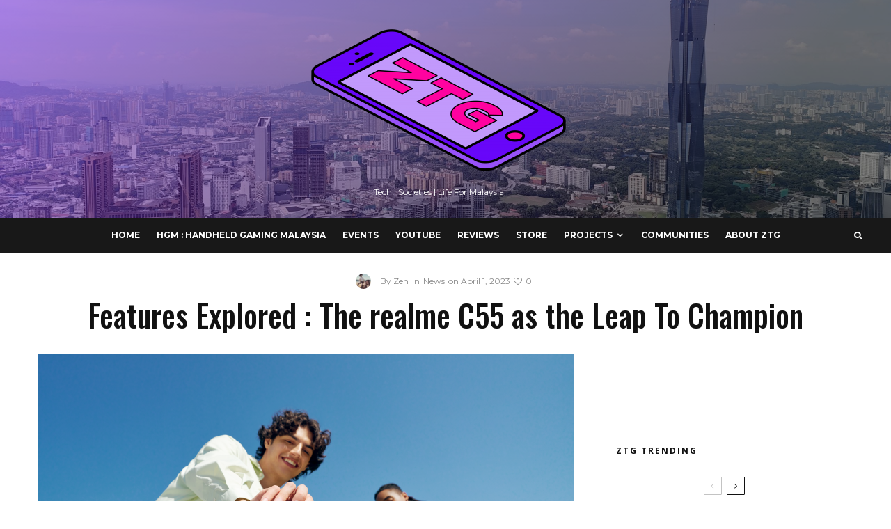

--- FILE ---
content_type: text/html; charset=UTF-8
request_url: https://zenthegeek.tech/features-explored-realme-c55-the-leap-to-champion/
body_size: 29478
content:
<!DOCTYPE html>
<html lang="en-US">
<head>
	<meta charset="UTF-8">
			<meta name="viewport" content="width=device-width, initial-scale=1">
		<link rel="profile" href="https://gmpg.org/xfn/11">
		<meta name="theme-color" content="#f7d40e">
	<title>Features Explored : The realme C55 as the Leap To Champion &#8211; Zen The Geek</title>
<meta name='robots' content='max-image-preview:large' />
<!-- Jetpack Site Verification Tags -->
<meta name="google-site-verification" content="JyPLY9s8JPW44WacVwKrSmkN2zK_fUNZne3a_mFtZUQ" />
<link rel='dns-prefetch' href='//www.googletagmanager.com' />
<link rel='dns-prefetch' href='//fonts.googleapis.com' />
<link rel='dns-prefetch' href='//s.w.org' />
<link rel='dns-prefetch' href='//i0.wp.com' />
<link rel='dns-prefetch' href='//i1.wp.com' />
<link rel='dns-prefetch' href='//i2.wp.com' />
<link rel='dns-prefetch' href='//pagead2.googlesyndication.com' />
<link rel="alternate" type="application/rss+xml" title="Zen The Geek &raquo; Feed" href="https://zenthegeek.tech/feed/" />
		<!-- This site uses the Google Analytics by MonsterInsights plugin v7.18.0 - Using Analytics tracking - https://www.monsterinsights.com/ -->
							<script src="//www.googletagmanager.com/gtag/js?id=UA-205278679-1"  type="text/javascript" data-cfasync="false" async></script>
			<script type="text/javascript" data-cfasync="false">
				var mi_version = '7.18.0';
				var mi_track_user = true;
				var mi_no_track_reason = '';
				
								var disableStr = 'ga-disable-UA-205278679-1';

				/* Function to detect opted out users */
				function __gtagTrackerIsOptedOut() {
					return document.cookie.indexOf( disableStr + '=true' ) > - 1;
				}

				/* Disable tracking if the opt-out cookie exists. */
				if ( __gtagTrackerIsOptedOut() ) {
					window[disableStr] = true;
				}

				/* Opt-out function */
				function __gtagTrackerOptout() {
					document.cookie = disableStr + '=true; expires=Thu, 31 Dec 2099 23:59:59 UTC; path=/';
					window[disableStr] = true;
				}

				if ( 'undefined' === typeof gaOptout ) {
					function gaOptout() {
						__gtagTrackerOptout();
					}
				}
								window.dataLayer = window.dataLayer || [];
				if ( mi_track_user ) {
					function __gtagTracker() {dataLayer.push( arguments );}
					__gtagTracker( 'js', new Date() );
					__gtagTracker( 'set', {
						'developer_id.dZGIzZG' : true,
						                    });
					__gtagTracker( 'config', 'UA-205278679-1', {
						forceSSL:true,link_attribution:true,					} );
										window.gtag = __gtagTracker;										(
						function () {
							/* https://developers.google.com/analytics/devguides/collection/analyticsjs/ */
							/* ga and __gaTracker compatibility shim. */
							var noopfn = function () {
								return null;
							};
							var newtracker = function () {
								return new Tracker();
							};
							var Tracker = function () {
								return null;
							};
							var p = Tracker.prototype;
							p.get = noopfn;
							p.set = noopfn;
							p.send = function (){
								var args = Array.prototype.slice.call(arguments);
								args.unshift( 'send' );
								__gaTracker.apply(null, args);
							};
							var __gaTracker = function () {
								var len = arguments.length;
								if ( len === 0 ) {
									return;
								}
								var f = arguments[len - 1];
								if ( typeof f !== 'object' || f === null || typeof f.hitCallback !== 'function' ) {
									if ( 'send' === arguments[0] ) {
										var hitConverted, hitObject = false, action;
										if ( 'event' === arguments[1] ) {
											if ( 'undefined' !== typeof arguments[3] ) {
												hitObject = {
													'eventAction': arguments[3],
													'eventCategory': arguments[2],
													'eventLabel': arguments[4],
													'value': arguments[5] ? arguments[5] : 1,
												}
											}
										}
										if ( 'pageview' === arguments[1] ) {
											if ( 'undefined' !== typeof arguments[2] ) {
												hitObject = {
													'eventAction': 'page_view',
													'page_path' : arguments[2],
												}
											}
										}
										if ( typeof arguments[2] === 'object' ) {
											hitObject = arguments[2];
										}
										if ( typeof arguments[5] === 'object' ) {
											Object.assign( hitObject, arguments[5] );
										}
										if ( 'undefined' !== typeof arguments[1].hitType ) {
											hitObject = arguments[1];
											if ( 'pageview' === hitObject.hitType ) {
												hitObject.eventAction = 'page_view';
											}
										}
										if ( hitObject ) {
											action = 'timing' === arguments[1].hitType ? 'timing_complete' : hitObject.eventAction;
											hitConverted = mapArgs( hitObject );
											__gtagTracker( 'event', action, hitConverted );
										}
									}
									return;
								}

								function mapArgs( args ) {
									var arg, hit = {};
									var gaMap = {
										'eventCategory': 'event_category',
										'eventAction': 'event_action',
										'eventLabel': 'event_label',
										'eventValue': 'event_value',
										'nonInteraction': 'non_interaction',
										'timingCategory': 'event_category',
										'timingVar': 'name',
										'timingValue': 'value',
										'timingLabel': 'event_label',
										'page' : 'page_path',
										'location' : 'page_location',
										'title' : 'page_title',
									};
									for ( arg in args ) {
										if ( args.hasOwnProperty(arg) && gaMap.hasOwnProperty(arg) ) {
											hit[gaMap[arg]] = args[arg];
										} else {
											hit[arg] = args[arg];
										}
									}
									return hit;
								}

								try {
									f.hitCallback();
								} catch ( ex ) {
								}
							};
							__gaTracker.create = newtracker;
							__gaTracker.getByName = newtracker;
							__gaTracker.getAll = function () {
								return [];
							};
							__gaTracker.remove = noopfn;
							__gaTracker.loaded = true;
							window['__gaTracker'] = __gaTracker;
						}
					)();
									} else {
										console.log( "" );
					( function () {
							function __gtagTracker() {
								return null;
							}
							window['__gtagTracker'] = __gtagTracker;
							window['gtag'] = __gtagTracker;
					} )();
									}
			</script>
				<!-- / Google Analytics by MonsterInsights -->
		<script type="text/javascript">
window._wpemojiSettings = {"baseUrl":"https:\/\/s.w.org\/images\/core\/emoji\/14.0.0\/72x72\/","ext":".png","svgUrl":"https:\/\/s.w.org\/images\/core\/emoji\/14.0.0\/svg\/","svgExt":".svg","source":{"concatemoji":"https:\/\/zenthegeek.tech\/wp-includes\/js\/wp-emoji-release.min.js?ver=6.0.11"}};
/*! This file is auto-generated */
!function(e,a,t){var n,r,o,i=a.createElement("canvas"),p=i.getContext&&i.getContext("2d");function s(e,t){var a=String.fromCharCode,e=(p.clearRect(0,0,i.width,i.height),p.fillText(a.apply(this,e),0,0),i.toDataURL());return p.clearRect(0,0,i.width,i.height),p.fillText(a.apply(this,t),0,0),e===i.toDataURL()}function c(e){var t=a.createElement("script");t.src=e,t.defer=t.type="text/javascript",a.getElementsByTagName("head")[0].appendChild(t)}for(o=Array("flag","emoji"),t.supports={everything:!0,everythingExceptFlag:!0},r=0;r<o.length;r++)t.supports[o[r]]=function(e){if(!p||!p.fillText)return!1;switch(p.textBaseline="top",p.font="600 32px Arial",e){case"flag":return s([127987,65039,8205,9895,65039],[127987,65039,8203,9895,65039])?!1:!s([55356,56826,55356,56819],[55356,56826,8203,55356,56819])&&!s([55356,57332,56128,56423,56128,56418,56128,56421,56128,56430,56128,56423,56128,56447],[55356,57332,8203,56128,56423,8203,56128,56418,8203,56128,56421,8203,56128,56430,8203,56128,56423,8203,56128,56447]);case"emoji":return!s([129777,127995,8205,129778,127999],[129777,127995,8203,129778,127999])}return!1}(o[r]),t.supports.everything=t.supports.everything&&t.supports[o[r]],"flag"!==o[r]&&(t.supports.everythingExceptFlag=t.supports.everythingExceptFlag&&t.supports[o[r]]);t.supports.everythingExceptFlag=t.supports.everythingExceptFlag&&!t.supports.flag,t.DOMReady=!1,t.readyCallback=function(){t.DOMReady=!0},t.supports.everything||(n=function(){t.readyCallback()},a.addEventListener?(a.addEventListener("DOMContentLoaded",n,!1),e.addEventListener("load",n,!1)):(e.attachEvent("onload",n),a.attachEvent("onreadystatechange",function(){"complete"===a.readyState&&t.readyCallback()})),(e=t.source||{}).concatemoji?c(e.concatemoji):e.wpemoji&&e.twemoji&&(c(e.twemoji),c(e.wpemoji)))}(window,document,window._wpemojiSettings);
</script>
<style type="text/css">
img.wp-smiley,
img.emoji {
	display: inline !important;
	border: none !important;
	box-shadow: none !important;
	height: 1em !important;
	width: 1em !important;
	margin: 0 0.07em !important;
	vertical-align: -0.1em !important;
	background: none !important;
	padding: 0 !important;
}
</style>
	<link rel='stylesheet' id='bdt-uikit-css'  href='https://zenthegeek.tech/wp-content/plugins/bdthemes-element-pack/assets/css/bdt-uikit.css?ver=3.5.5' type='text/css' media='all' />
<link rel='stylesheet' id='element-pack-site-css'  href='https://zenthegeek.tech/wp-content/plugins/bdthemes-element-pack/assets/css/element-pack-site.css?ver=5.9.3' type='text/css' media='all' />
<link rel='stylesheet' id='wp-block-library-css'  href='https://zenthegeek.tech/wp-includes/css/dist/block-library/style.min.css?ver=6.0.11' type='text/css' media='all' />
<style id='wp-block-library-inline-css' type='text/css'>
.has-text-align-justify{text-align:justify;}
</style>
<style id='global-styles-inline-css' type='text/css'>
body{--wp--preset--color--black: #000000;--wp--preset--color--cyan-bluish-gray: #abb8c3;--wp--preset--color--white: #ffffff;--wp--preset--color--pale-pink: #f78da7;--wp--preset--color--vivid-red: #cf2e2e;--wp--preset--color--luminous-vivid-orange: #ff6900;--wp--preset--color--luminous-vivid-amber: #fcb900;--wp--preset--color--light-green-cyan: #7bdcb5;--wp--preset--color--vivid-green-cyan: #00d084;--wp--preset--color--pale-cyan-blue: #8ed1fc;--wp--preset--color--vivid-cyan-blue: #0693e3;--wp--preset--color--vivid-purple: #9b51e0;--wp--preset--gradient--vivid-cyan-blue-to-vivid-purple: linear-gradient(135deg,rgba(6,147,227,1) 0%,rgb(155,81,224) 100%);--wp--preset--gradient--light-green-cyan-to-vivid-green-cyan: linear-gradient(135deg,rgb(122,220,180) 0%,rgb(0,208,130) 100%);--wp--preset--gradient--luminous-vivid-amber-to-luminous-vivid-orange: linear-gradient(135deg,rgba(252,185,0,1) 0%,rgba(255,105,0,1) 100%);--wp--preset--gradient--luminous-vivid-orange-to-vivid-red: linear-gradient(135deg,rgba(255,105,0,1) 0%,rgb(207,46,46) 100%);--wp--preset--gradient--very-light-gray-to-cyan-bluish-gray: linear-gradient(135deg,rgb(238,238,238) 0%,rgb(169,184,195) 100%);--wp--preset--gradient--cool-to-warm-spectrum: linear-gradient(135deg,rgb(74,234,220) 0%,rgb(151,120,209) 20%,rgb(207,42,186) 40%,rgb(238,44,130) 60%,rgb(251,105,98) 80%,rgb(254,248,76) 100%);--wp--preset--gradient--blush-light-purple: linear-gradient(135deg,rgb(255,206,236) 0%,rgb(152,150,240) 100%);--wp--preset--gradient--blush-bordeaux: linear-gradient(135deg,rgb(254,205,165) 0%,rgb(254,45,45) 50%,rgb(107,0,62) 100%);--wp--preset--gradient--luminous-dusk: linear-gradient(135deg,rgb(255,203,112) 0%,rgb(199,81,192) 50%,rgb(65,88,208) 100%);--wp--preset--gradient--pale-ocean: linear-gradient(135deg,rgb(255,245,203) 0%,rgb(182,227,212) 50%,rgb(51,167,181) 100%);--wp--preset--gradient--electric-grass: linear-gradient(135deg,rgb(202,248,128) 0%,rgb(113,206,126) 100%);--wp--preset--gradient--midnight: linear-gradient(135deg,rgb(2,3,129) 0%,rgb(40,116,252) 100%);--wp--preset--duotone--dark-grayscale: url('#wp-duotone-dark-grayscale');--wp--preset--duotone--grayscale: url('#wp-duotone-grayscale');--wp--preset--duotone--purple-yellow: url('#wp-duotone-purple-yellow');--wp--preset--duotone--blue-red: url('#wp-duotone-blue-red');--wp--preset--duotone--midnight: url('#wp-duotone-midnight');--wp--preset--duotone--magenta-yellow: url('#wp-duotone-magenta-yellow');--wp--preset--duotone--purple-green: url('#wp-duotone-purple-green');--wp--preset--duotone--blue-orange: url('#wp-duotone-blue-orange');--wp--preset--font-size--small: 13px;--wp--preset--font-size--medium: 20px;--wp--preset--font-size--large: 36px;--wp--preset--font-size--x-large: 42px;}.has-black-color{color: var(--wp--preset--color--black) !important;}.has-cyan-bluish-gray-color{color: var(--wp--preset--color--cyan-bluish-gray) !important;}.has-white-color{color: var(--wp--preset--color--white) !important;}.has-pale-pink-color{color: var(--wp--preset--color--pale-pink) !important;}.has-vivid-red-color{color: var(--wp--preset--color--vivid-red) !important;}.has-luminous-vivid-orange-color{color: var(--wp--preset--color--luminous-vivid-orange) !important;}.has-luminous-vivid-amber-color{color: var(--wp--preset--color--luminous-vivid-amber) !important;}.has-light-green-cyan-color{color: var(--wp--preset--color--light-green-cyan) !important;}.has-vivid-green-cyan-color{color: var(--wp--preset--color--vivid-green-cyan) !important;}.has-pale-cyan-blue-color{color: var(--wp--preset--color--pale-cyan-blue) !important;}.has-vivid-cyan-blue-color{color: var(--wp--preset--color--vivid-cyan-blue) !important;}.has-vivid-purple-color{color: var(--wp--preset--color--vivid-purple) !important;}.has-black-background-color{background-color: var(--wp--preset--color--black) !important;}.has-cyan-bluish-gray-background-color{background-color: var(--wp--preset--color--cyan-bluish-gray) !important;}.has-white-background-color{background-color: var(--wp--preset--color--white) !important;}.has-pale-pink-background-color{background-color: var(--wp--preset--color--pale-pink) !important;}.has-vivid-red-background-color{background-color: var(--wp--preset--color--vivid-red) !important;}.has-luminous-vivid-orange-background-color{background-color: var(--wp--preset--color--luminous-vivid-orange) !important;}.has-luminous-vivid-amber-background-color{background-color: var(--wp--preset--color--luminous-vivid-amber) !important;}.has-light-green-cyan-background-color{background-color: var(--wp--preset--color--light-green-cyan) !important;}.has-vivid-green-cyan-background-color{background-color: var(--wp--preset--color--vivid-green-cyan) !important;}.has-pale-cyan-blue-background-color{background-color: var(--wp--preset--color--pale-cyan-blue) !important;}.has-vivid-cyan-blue-background-color{background-color: var(--wp--preset--color--vivid-cyan-blue) !important;}.has-vivid-purple-background-color{background-color: var(--wp--preset--color--vivid-purple) !important;}.has-black-border-color{border-color: var(--wp--preset--color--black) !important;}.has-cyan-bluish-gray-border-color{border-color: var(--wp--preset--color--cyan-bluish-gray) !important;}.has-white-border-color{border-color: var(--wp--preset--color--white) !important;}.has-pale-pink-border-color{border-color: var(--wp--preset--color--pale-pink) !important;}.has-vivid-red-border-color{border-color: var(--wp--preset--color--vivid-red) !important;}.has-luminous-vivid-orange-border-color{border-color: var(--wp--preset--color--luminous-vivid-orange) !important;}.has-luminous-vivid-amber-border-color{border-color: var(--wp--preset--color--luminous-vivid-amber) !important;}.has-light-green-cyan-border-color{border-color: var(--wp--preset--color--light-green-cyan) !important;}.has-vivid-green-cyan-border-color{border-color: var(--wp--preset--color--vivid-green-cyan) !important;}.has-pale-cyan-blue-border-color{border-color: var(--wp--preset--color--pale-cyan-blue) !important;}.has-vivid-cyan-blue-border-color{border-color: var(--wp--preset--color--vivid-cyan-blue) !important;}.has-vivid-purple-border-color{border-color: var(--wp--preset--color--vivid-purple) !important;}.has-vivid-cyan-blue-to-vivid-purple-gradient-background{background: var(--wp--preset--gradient--vivid-cyan-blue-to-vivid-purple) !important;}.has-light-green-cyan-to-vivid-green-cyan-gradient-background{background: var(--wp--preset--gradient--light-green-cyan-to-vivid-green-cyan) !important;}.has-luminous-vivid-amber-to-luminous-vivid-orange-gradient-background{background: var(--wp--preset--gradient--luminous-vivid-amber-to-luminous-vivid-orange) !important;}.has-luminous-vivid-orange-to-vivid-red-gradient-background{background: var(--wp--preset--gradient--luminous-vivid-orange-to-vivid-red) !important;}.has-very-light-gray-to-cyan-bluish-gray-gradient-background{background: var(--wp--preset--gradient--very-light-gray-to-cyan-bluish-gray) !important;}.has-cool-to-warm-spectrum-gradient-background{background: var(--wp--preset--gradient--cool-to-warm-spectrum) !important;}.has-blush-light-purple-gradient-background{background: var(--wp--preset--gradient--blush-light-purple) !important;}.has-blush-bordeaux-gradient-background{background: var(--wp--preset--gradient--blush-bordeaux) !important;}.has-luminous-dusk-gradient-background{background: var(--wp--preset--gradient--luminous-dusk) !important;}.has-pale-ocean-gradient-background{background: var(--wp--preset--gradient--pale-ocean) !important;}.has-electric-grass-gradient-background{background: var(--wp--preset--gradient--electric-grass) !important;}.has-midnight-gradient-background{background: var(--wp--preset--gradient--midnight) !important;}.has-small-font-size{font-size: var(--wp--preset--font-size--small) !important;}.has-medium-font-size{font-size: var(--wp--preset--font-size--medium) !important;}.has-large-font-size{font-size: var(--wp--preset--font-size--large) !important;}.has-x-large-font-size{font-size: var(--wp--preset--font-size--x-large) !important;}
</style>
<link rel='stylesheet' id='lets-review-api-css'  href='https://zenthegeek.tech/wp-content/plugins/lets-review/assets/css/style-api.min.css?ver=3.2.8' type='text/css' media='all' />
<link rel='stylesheet' id='lets-review-css'  href='https://zenthegeek.tech/wp-content/plugins/lets-review/assets/css/style.min.css?ver=3.2.8' type='text/css' media='all' />
<link rel='stylesheet' id='font-awesome-css'  href='https://zenthegeek.tech/wp-content/plugins/elementor/assets/lib/font-awesome/css/font-awesome.min.css?ver=4.7.0' type='text/css' media='all' />
<link rel='stylesheet' id='font-awesome-regular-css'  href='https://zenthegeek.tech/wp-content/plugins/lets-review/assets/fonts/fontawesome/css/regular.min.css?ver=3.2.8' type='text/css' media='all' />
<link rel='stylesheet' id='font-awesome-solid-css'  href='https://zenthegeek.tech/wp-content/plugins/lets-review/assets/fonts/fontawesome/css/solid.min.css?ver=3.2.8' type='text/css' media='all' />
<link rel='stylesheet' id='lets-social-count-css'  href='https://zenthegeek.tech/wp-content/plugins/lets-social-count/assets/css/style.css?ver=1.1' type='text/css' media='all' />
<link rel='stylesheet' id='lets-info-up-css'  href='https://zenthegeek.tech/wp-content/plugins/lets-info-up/frontend/css/style.min.css?ver=1.3.5' type='text/css' media='all' />
<link rel='stylesheet' id='lets-live-blog-css'  href='https://zenthegeek.tech/wp-content/plugins/lets-live-blog/frontend/css/style.min.css?ver=1.1.1' type='text/css' media='all' />
<link rel='stylesheet' id='zeen-style-css'  href='https://zenthegeek.tech/wp-content/themes/zeen/assets/css/style.min.css?ver=3.9.8.1' type='text/css' media='all' />
<style id='zeen-style-inline-css' type='text/css'>
.content-bg, .block-skin-5:not(.skin-inner), .block-skin-5.skin-inner > .tipi-row-inner-style, .article-layout-skin-1.title-cut-bl .hero-wrap .meta:before, .article-layout-skin-1.title-cut-bc .hero-wrap .meta:before, .article-layout-skin-1.title-cut-bl .hero-wrap .share-it:before, .article-layout-skin-1.title-cut-bc .hero-wrap .share-it:before, .standard-archive .page-header, .skin-dark .flickity-viewport { background: #ffffff;}.site { background-color: #ffffff; }.splitter svg g { fill: #ffffff; }.inline-post .block article .title { font-size: 20px;}.logo-fallback, .secondary-wrap .logo-fallback a { font-size: 30px;}input[type=submit], button, .tipi-button,.button,.wpcf7-submit,.button__back__home{ font-size: 11px;}.widget-title { font-size:12px;}.breadcrumbs { font-size:10px;}.fontfam-1 {
		font-family: 'Oswald',sans-serif!important;
		letter-spacing:0em;}.body-f1, .quotes-f1 blockquote, .quotes-f1 q, .by-f1 .byline, .sub-f1 .subtitle, .wh-f1 .widget-title, .headings-f1 h1, .headings-f1 .price, .headings-f1 h2, .headings-f1 h3, .headings-f1 h4, .headings-f1 h5, .headings-f1 h6, .font-1, div.jvectormap-tip {font-family:'Oswald',sans-serif;letter-spacing: 0em;font-weight: 500;font-style: normal;}.fontfam-2 { font-family:'Open Sans',sans-serif!important;
		letter-spacing:0em;}input[type=submit], button, .tipi-button,.button,.wpcf7-submit,.button__back__home,.body-f2, .quotes-f2 blockquote, .quotes-f2 q, .by-f2 .byline, .sub-f2 .subtitle, .wh-f2 .widget-title, .headings-f2 h1, .headings-f2 h2, .headings-f2 h3, .headings-f2 h4, .headings-f2 h5, .headings-f2 h6, .font-2 {font-family:'Open Sans',sans-serif;letter-spacing: 0em;font-weight: 400;font-style: normal;}.fontfam-3 { font-family:'Montserrat',sans-serif!important;
		letter-spacing:0em;}.body-f3, .quotes-f3 blockquote, .quotes-f3 q, .by-f3 .byline, .sub-f3 .subtitle, .wh-f3 .widget-title, .headings-f3 h1, .headings-f3 h2, .headings-f3 h3, .headings-f3 h4, .headings-f3 h5, .headings-f3 h6, .font-3 {font-family:'Montserrat',sans-serif;letter-spacing: 0em;font-style: normal;font-weight: 400;}.tipi-row, .tipi-builder-on .contents-wrap > p { max-width: 1230px ; }.single .site-content .tipi-row { max-width: 1230px ; }.date--secondary { color: #f8d92f; }.date--main { color: #f8d92f; }.global-accent-border { border-color: #f7d40e; }.trending-accent-border { border-color: #f7d40e; }.trending-accent-bg { border-color: #f7d40e; }.tipi-button.block-loader { background: #18181e; }.tipi-button.block-loader:hover { background: #111; }.tipi-button.block-loader { color: #fff!important; }.wpcf7-submit { background: #18181e; }.wpcf7-submit:hover { background: #111; }.global-accent-bg, .icon-base-2:hover .icon-bg, #progress { background-color: #f7d40e; }.global-accent-text, .mm-submenu-2 .mm-51 .menu-wrap > .sub-menu > li > a { color: #f7d40e; }body { color:#444;}.excerpt { color:#444;}.mode--alt--b .excerpt, .block-skin-2 .excerpt, .block-skin-2 .preview-classic .custom-button__fill-2 { color:#888!important;}.read-more-wrap { color:#767676;}.logo-fallback a { color:#000!important;}.site-mob-header .logo-fallback a { color:#000!important;}blockquote:not(.comment-excerpt) { color:#111;}.mode--alt--b blockquote:not(.comment-excerpt), .mode--alt--b .block-skin-0.block-wrap-quote .block-wrap-quote blockquote:not(.comment-excerpt), .mode--alt--b .block-skin-0.block-wrap-quote .block-wrap-quote blockquote:not(.comment-excerpt) span { color:#fff!important;}.byline, .byline a { color:#888;}.mode--alt--b .block-wrap-classic .byline, .mode--alt--b .block-wrap-classic .byline a, .mode--alt--b .block-wrap-thumbnail .byline, .mode--alt--b .block-wrap-thumbnail .byline a, .block-skin-2 .byline a, .block-skin-2 .byline { color:#888;}.preview-classic .meta .title, .preview-thumbnail .meta .title { color:#111;}h1, h2, h3, h4, h5, h6, .block-title { color:#111;}.sidebar-widget  .widget-title { color:#111!important;}.link-color-wrap a, .woocommerce-Tabs-panel--description a { color: #333; }.mode--alt--b .link-color-wrap a, .mode--alt--b .woocommerce-Tabs-panel--description a { color: #888; }.copyright { color: #555; }.link-color-wrap a:hover { color: #000; }.mode--alt--b .link-color-wrap a:hover { color: #555; }html, body {font-size: 15px;line-height:1.6666666666667; }.meta .excerpt .read-more-wrap {font-size: 11px;line-height:1.6666666666667; }.preview-grid .read-more-wrap {font-size: 11px; }.tipi-button.block-loader, .wpcf7-submit, .mc4wp-form-fields button { font-weight: 700;}.main-navigation .horizontal-menu, .main-navigation .menu-item, .main-navigation .menu-icon span,  .main-navigation .tipi-i-search span { font-weight: 700;}.secondary-wrap .horizontal-menu, .secondary-wrap .menu-item, .secondary-wrap .menu-icon span {font-weight: 700;}.footer-lower-area, .footer-lower-area .menu-item, .footer-lower-area .menu-icon span {font-weight: 700;}.widget-title {font-weight: 700!important;}input[type=submit], button, .tipi-button,.button,.wpcf7-submit,.button__back__home { letter-spacing:0.09em;}input[type=submit], button, .tipi-button,.button,.wpcf7-submit,.button__back__home{ text-transform: uppercase; }.entry-title{ text-transform: none; }.logo-fallback{ text-transform: none; }.block-wrap-slider .title-wrap .title{ text-transform: none; }.block-wrap-grid .title-wrap .title, .tile-design-4 .meta .title-wrap .title{ text-transform: none; }.block-wrap-classic .title-wrap .title{ text-transform: none; }.block-title{ text-transform: none; }.meta .excerpt .read-more{ text-transform: uppercase; }.preview-grid .read-more{ text-transform: uppercase; }.block-subtitle{ text-transform: none; }.byline{ text-transform: none; }.widget-title{ text-transform: none; }.main-navigation, .main-navigation .menu-icon span{ text-transform: uppercase; }.secondary-wrap, .secondary-wrap .menu-icon span{ text-transform: uppercase; }.footer-lower-area .menu-item, .footer-lower-area .menu-icon span{ text-transform: uppercase; }.single-content .entry-content h1, .single-content .entry-content h2, .single-content .entry-content h3, .single-content .entry-content h4, .single-content .entry-content h5, .single-content .entry-content h6, .meta__full h1, .meta__full h2, .meta__full h3, .meta__full h4, .meta__full h5, .bbp__thread__title{ text-transform: none; }.mm-submenu-2 .mm-11 .menu-wrap > *, .mm-submenu-2 .mm-31 .menu-wrap > *, .mm-submenu-2 .mm-21 .menu-wrap > *, .mm-submenu-2 .mm-51 .menu-wrap > *  { border-top: 0px solid transparent; }.separation-border { margin-bottom: 30px; }.load-more-wrap-1 { padding-top: 30px; }.block-wrap-classic .inf-spacer + .block:not(.block-62) { margin-top: 30px; }.block-title-wrap-style .block-title:after, .block-title-wrap-style .block-title:before { border-top: 1px #eee solid;}.separation-border-v { background: #eee;}.separation-border-v { height: calc( 100% -  30px - 1px); }@media only screen and (max-width: 480px) {.separation-border { margin-bottom: 30px;}}.sidebar-wrap .sidebar { padding-right: 30px; padding-left: 30px; padding-top:0px; padding-bottom:0px; }.sidebar-left .sidebar-wrap .sidebar { padding-right: 30px; padding-left: 30px; }.preview-thumbnail .mask {
		-webkit-flex: 0 0 65px;
		-ms-flex: 0 0 65px;
		flex: 0 0 65px;
		width: 65px;
	}@media only screen and (min-width: 481px) {.split-1:not(.preview-thumbnail) .mask {
		-webkit-flex: 0 0 calc( 50% - 15px);
		-ms-flex: 0 0 calc( 50% - 15px);
		flex: 0 0 calc( 50% - 15px);
		width: calc( 50% - 15px);
	}}@media only screen and (max-width: 767px) {.mobile__design--side .mask {
		width: calc( 50% - 15px);
	}}@media only screen and (min-width: 768px) {.mm-skin-4 .mm-art .menu-wrap, .mm-skin-4 .sub-menu, .trending-inline-drop .block-wrap, .trending-inline-drop, .trending-inline.dropper:hover { background: #424242; }.mm-skin-4 .mm-art .menu-wrap .block-wrap:not(.tile-design-4):not(.classic-title-overlay) a, .mm-skin-4 .sub-menu a, .mm-skin-4 .dropper .block-title-area .block-title, .mm-skin-4 .dropper .block-title-area .block-title a, .mm-skin-4 .mm-art .tipi-arrow, .mm-skin-4 .drop-it article .price, .trending-inline-drop .trending-inline-wrap .block article a, .trending-inline-drop, .trending-inline.dropper:hover a { color: #fff; }.mm-skin-4 .mm-art .tipi-arrow, .trending-inline-drop .trending-selected { border-color: #fff; }.mm-skin-4 .mm-art .tipi-arrow i:after { background: #fff; }.hero-meta.tipi-m-typo .title { font-size: 44px; }.hero-meta.tipi-m-typo .subtitle { font-size: 20px; }.title-contrast .hero-wrap { height: calc( 100vh - 160px ); }.tipi-xs-typo .title  { font-size: 15px; }.tipi-s-typo .title, .ppl-s-3 .tipi-s-typo .title, .zeen-col--wide .ppl-s-3 .tipi-s-typo .title, .preview-1 .title, .preview-21:not(.tipi-xs-typo) .title  { font-size: 24px;}.block-col-self .block-71 .tipi-s-typo .title { font-size: 18px; }.block-wrap-classic .tipi-m-typo .title-wrap .title { font-size: 30px; }.zeen-col--narrow .block-wrap-classic .tipi-m-typo .title-wrap .title { font-size: 18px; }.block-col-self .preview-2 .title { font-size: 36px; }.sub-menu a:not(.tipi-button) { font-size: 12px;}.mode--alt--b .footer-widget-area:not(.footer-widget-area-1) + .footer-lower-area { border-top:1px #333333 solid ; }.footer-widget-wrap { border-right:1px #333333 solid ; }.footer-widget-wrap .widget_search form, .footer-widget-wrap select { border-color:#333333; }.footer-widget-wrap .zeen-widget { border-bottom:1px #333333 solid ; }.footer-widget-wrap .zeen-widget .preview-thumbnail { border-bottom-color: #333333;}.footer-widget-wrap {
		padding-top: 0px;
		padding-bottom: 0px;
	}.secondary-wrap .menu-padding, .secondary-wrap .ul-padding > li > a {
			padding-top: 15px;
			padding-bottom: 10px;
		}}@media only screen and (min-width: 1020px) {h1 { font-size: 50px; }h2 { font-size: 40px; }h3 { font-size: 30px; }h4 { font-size: 20px; }h5 { font-size: 16px; }.block-title, .page-title { font-size:40px;}}@media only screen and (min-width: 1240px) {.align-fs .contents-wrap .video-wrap, .align-fs-center .aligncenter.size-full, .align-fs-center .wp-caption.aligncenter .size-full, .align-fs-center .tiled-gallery, .align-fs .alignwide { width: 1170px; }.align-fs .contents-wrap .video-wrap { height: 658px; }.has-bg .align-fs .contents-wrap .video-wrap, .has-bg .align-fs .alignwide, .has-bg .align-fs-center .aligncenter.size-full, .has-bg .align-fs-center .wp-caption.aligncenter .size-full, .has-bg .align-fs-center .tiled-gallery { width: 1230px; }.has-bg .align-fs .contents-wrap .video-wrap { height: 691px; }html, body { font-size: 15px; }.excerpt { font-size: 15px; }}.main-menu-bar-color-1 .current-menu-item > a, .main-menu-bar-color-1 .menu-main-menu > .dropper.active:not(.current-menu-item) > a { background-color: #d055fc;}.byline { font-size: 12px; }.footer-block-links a { font-size: 8px; }.site-footer .copyright { font-size: 12px; }.site-footer .menu-icons { font-size: 12px; }.secondary-wrap .menu-icon, .secondary-wrap .menu-icon a, .secondary-wrap .trending-icon-solo { font-size: 13px; }.main-navigation .menu-icon, .main-navigation .trending-icon-solo { font-size: 12px; }.site-header a { color: #ffffff; }.site-skin-3.content-subscribe, .site-skin-3.content-subscribe .subtitle, .site-skin-3.content-subscribe input, .site-skin-3.content-subscribe h2 { color: #fff; } .site-skin-3.content-subscribe input[type="email"] { border-color: #fff; }.footer-widget-wrap .widget_search form { border-color:#333; }.content-area .zeen-widget { padding:30px 0px 30px; }.grid-image-1 .mask-overlay { background-color: #1a1d1e ; }.with-fi.preview-grid,.with-fi.preview-grid .byline,.with-fi.preview-grid .subtitle, .with-fi.preview-grid a { color: #fff; }.preview-grid .mask-overlay { opacity: 0.2 ; }@media (pointer: fine) {.preview-grid:hover .mask-overlay { opacity: 0.6 ; }}.slider-image-1 .mask-overlay { background-color: #1a1d1e ; }.with-fi.preview-slider,.with-fi.preview-slider .byline,.with-fi.preview-slider .subtitle, .with-fi.preview-slider a { color: #fff; }.preview-slider .mask-overlay { opacity: 0.2 ; }@media (pointer: fine) {.preview-slider:hover .mask-overlay { opacity: 0.6 ; }}.logo-main .logo-subtitle { color: #ffffff; }.site-footer .footer-widget-bg-area, .site-footer .footer-widget-bg-area .woo-product-rating span { background-color: #272727; }.site-footer .footer-widget-bg-area .background { background-image: none; opacity: 1; }.site-footer .footer-widget-bg-area .block-skin-0 .tipi-arrow { color:#dddede; border-color:#dddede; }.site-footer .footer-widget-bg-area .block-skin-0 .tipi-arrow i:after{ background:#dddede; }.site-footer .footer-widget-bg-area,.site-footer .footer-widget-bg-area .byline,.site-footer .footer-widget-bg-area a,.site-footer .footer-widget-bg-area .widget_search form *,.site-footer .footer-widget-bg-area h3,.site-footer .footer-widget-bg-area .widget-title { color:#dddede; }.site-footer .footer-widget-bg-area .tipi-spin.tipi-row-inner-style:before { border-color:#dddede; }.site-header .bg-area { background-image: linear-gradient(130deg, #8224e3 0%, #000000 80%);  }.site-header .bg-area .background { background-image: url( https://zenthegeek.tech/wp-content/uploads/2022/06/IMG_20220518_111233-scaled.jpg ); }.site-header .bg-area .background { opacity: 0.52; }.footer-navigation { font-size: 11px;  }.main-navigation { font-size: 12px;  color: #ffffff; }.main-navigation .horizontal-menu>li>a { padding-left: 12px; padding-right: 12px; }#progress { background-color: #f7d40e; }.main-navigation .horizontal-menu .drop, .main-navigation .horizontal-menu > li > a, .date--main {
			padding-top: 15px;
			padding-bottom: 15px;
		}.site-mob-header .menu-icon { font-size: 13px; }.secondary-wrap-v .standard-drop>a,.secondary-wrap, .secondary-wrap a { font-size: 11px; color: #fff; }.secondary-wrap .menu-secondary > li > a, .secondary-icons li > a { padding-left: 11px; padding-right: 11px; }.mc4wp-form-fields input[type=submit], .mc4wp-form-fields button, #subscribe-submit input[type=submit], .subscribe-wrap input[type=submit] {color: #fff;background-color: #121212;}.site-mob-header:not(.site-mob-header-11) .header-padding .logo-main-wrap, .site-mob-header:not(.site-mob-header-11) .header-padding .icons-wrap a, .site-mob-header-11 .header-padding {
		padding-top: 20px;
		padding-bottom: 20px;
	}.site-header .header-padding {
		padding-top:30px;
		padding-bottom:30px;
	}.footer-upper-area {
		padding-top: 50px;
		padding-bottom: 50px;
	}.footer-lower-area {
		padding-top: 21px;
		padding-bottom: 0px;
	}
</style>
<link rel='stylesheet' id='zeen-fonts-css'  href='https://fonts.googleapis.com/css?family=Oswald%3A500%2Citalic%2C400%7COpen+Sans%3A400%2C700%7CMontserrat%3A400%2C700&#038;subset=latin&#038;display=swap' type='text/css' media='all' />
<link rel='stylesheet' id='swipebox-css'  href='https://zenthegeek.tech/wp-content/themes/zeen/assets/css/swipebox.min.css?ver=1.4.4' type='text/css' media='all' />
<link rel='stylesheet' id='__EPYT__style-css'  href='https://zenthegeek.tech/wp-content/plugins/youtube-embed-plus/styles/ytprefs.min.css?ver=13.4.3' type='text/css' media='all' />
<style id='__EPYT__style-inline-css' type='text/css'>

                .epyt-gallery-thumb {
                        width: 25%;
                }
                
                         @media (min-width:0px) and (max-width: 767px) {
                            .epyt-gallery-rowbreak {
                                display: none;
                            }
                            .epyt-gallery-allthumbs[class*="epyt-cols"] .epyt-gallery-thumb {
                                width: 100% !important;
                            }
                          }
</style>
<link rel='stylesheet' id='jetpack_css-css'  href='https://zenthegeek.tech/wp-content/plugins/jetpack/css/jetpack.css?ver=9.6.4' type='text/css' media='all' />
<script type='text/javascript' src='https://zenthegeek.tech/wp-includes/js/jquery/jquery.min.js?ver=3.6.0' id='jquery-core-js'></script>
<script type='text/javascript' src='https://zenthegeek.tech/wp-includes/js/jquery/jquery-migrate.min.js?ver=3.3.2' id='jquery-migrate-js'></script>
<script type='text/javascript' id='login-with-ajax-js-extra'>
/* <![CDATA[ */
var LWA = {"ajaxurl":"https:\/\/zenthegeek.tech\/wp-admin\/admin-ajax.php"};
/* ]]> */
</script>
<script type='text/javascript' src='https://zenthegeek.tech/wp-content/themes/zeen/plugins/login-with-ajax/login-with-ajax.source.js?ver=3.1.11' id='login-with-ajax-js'></script>
<script type='text/javascript' id='monsterinsights-frontend-script-js-extra'>
/* <![CDATA[ */
var monsterinsights_frontend = {"js_events_tracking":"true","download_extensions":"doc,pdf,ppt,zip,xls,docx,pptx,xlsx","inbound_paths":"[{\"path\":\"\\\/go\\\/\",\"label\":\"affiliate\"},{\"path\":\"\\\/recommend\\\/\",\"label\":\"affiliate\"}]","home_url":"https:\/\/zenthegeek.tech","hash_tracking":"false","ua":"UA-205278679-1"};
/* ]]> */
</script>
<script type='text/javascript' src='https://zenthegeek.tech/wp-content/plugins/google-analytics-for-wordpress/assets/js/frontend-gtag.js?ver=7.18.0' id='monsterinsights-frontend-script-js'></script>
<!--[if IE]>
<script type='text/javascript' src='https://zenthegeek.tech/wp-content/themes/zeen/assets/js/ie9.js?ver=3.9.8.1' id='zeen-ie9-js'></script>
<![endif]-->

<!-- Google Analytics snippet added by Site Kit -->
<script type='text/javascript' src='https://www.googletagmanager.com/gtag/js?id=UA-155134213-1' id='google_gtagjs-js' async></script>
<script type='text/javascript' id='google_gtagjs-js-after'>
window.dataLayer = window.dataLayer || [];function gtag(){dataLayer.push(arguments);}
gtag('set', 'linker', {"domains":["zenthegeek.tech"]} );
gtag("js", new Date());
gtag("set", "developer_id.dZTNiMT", true);
gtag("config", "UA-155134213-1", {"anonymize_ip":true});
gtag("config", "G-ZP4FRT32PF");
</script>

<!-- End Google Analytics snippet added by Site Kit -->
<script type='text/javascript' id='__ytprefs__-js-extra'>
/* <![CDATA[ */
var _EPYT_ = {"ajaxurl":"https:\/\/zenthegeek.tech\/wp-admin\/admin-ajax.php","security":"60c49a51bd","gallery_scrolloffset":"20","eppathtoscripts":"https:\/\/zenthegeek.tech\/wp-content\/plugins\/youtube-embed-plus\/scripts\/","eppath":"https:\/\/zenthegeek.tech\/wp-content\/plugins\/youtube-embed-plus\/","epresponsiveselector":"[\"iframe.__youtube_prefs_widget__\"]","epdovol":"1","version":"13.4.3","evselector":"iframe.__youtube_prefs__[src], iframe[src*=\"youtube.com\/embed\/\"], iframe[src*=\"youtube-nocookie.com\/embed\/\"]","ajax_compat":"","ytapi_load":"light","pause_others":"","stopMobileBuffer":"1","vi_active":"","vi_js_posttypes":[]};
/* ]]> */
</script>
<script type='text/javascript' src='https://zenthegeek.tech/wp-content/plugins/youtube-embed-plus/scripts/ytprefs.min.js?ver=13.4.3' id='__ytprefs__-js'></script>
<link rel="https://api.w.org/" href="https://zenthegeek.tech/wp-json/" /><link rel="alternate" type="application/json" href="https://zenthegeek.tech/wp-json/wp/v2/posts/14852" /><link rel="EditURI" type="application/rsd+xml" title="RSD" href="https://zenthegeek.tech/xmlrpc.php?rsd" />
<link rel="wlwmanifest" type="application/wlwmanifest+xml" href="https://zenthegeek.tech/wp-includes/wlwmanifest.xml" /> 
<meta name="generator" content="WordPress 6.0.11" />
<link rel="canonical" href="https://zenthegeek.tech/features-explored-realme-c55-the-leap-to-champion/" />
<link rel='shortlink' href='https://zenthegeek.tech/?p=14852' />
<link rel="alternate" type="application/json+oembed" href="https://zenthegeek.tech/wp-json/oembed/1.0/embed?url=https%3A%2F%2Fzenthegeek.tech%2Ffeatures-explored-realme-c55-the-leap-to-champion%2F" />
<link rel="alternate" type="text/xml+oembed" href="https://zenthegeek.tech/wp-json/oembed/1.0/embed?url=https%3A%2F%2Fzenthegeek.tech%2Ffeatures-explored-realme-c55-the-leap-to-champion%2F&#038;format=xml" />
<meta name="generator" content="Site Kit by Google 1.48.1" /><style type='text/css'>img#wpstats{display:none}</style>
		<link rel="preload" type="font/woff2" as="font" href="https://zenthegeek.tech/wp-content/themes/zeen/assets/css/tipi/tipi.woff2?9oa0lg" crossorigin="anonymous"><link rel="dns-prefetch" href="//fonts.googleapis.com"><link rel="preconnect" href="https://fonts.gstatic.com/" crossorigin="anonymous">	<meta property="og:title" content="Features Explored : The realme C55 as the Leap To Champion">
	<meta property="og:description" content="Malaysian Tech Reviewer">
	<meta property="og:image" content="https://i1.wp.com/zenthegeek.tech/wp-content/uploads/2023/04/338312693_162532563386328_3401872651350193899_n.jpg?fit=1024%2C768&#038;ssl=1">
	<meta property="og:url" content="https://zenthegeek.tech/features-explored-realme-c55-the-leap-to-champion/">
	<meta name="twitter:card" content="summary_large_image">
	<meta property="og:site_name" content="Zen The Geek">
	<meta property="og:type" content="website">
	
<!-- Google AdSense snippet added by Site Kit -->
<meta name="google-adsense-platform-account" content="ca-host-pub-2644536267352236">
<meta name="google-adsense-platform-domain" content="sitekit.withgoogle.com">
<!-- End Google AdSense snippet added by Site Kit -->
<meta name="description" content="As we’ve previously covered, realme Malaysia had recently announced that their C55 series is now available in Malaysia with an attractive starting price tag of RM 699. It was quite the epic launch event, with the smartphone constantly proving itself to be the “Leap to Champion” that it really turned out to be, offering a&hellip;" />
<noscript><style>.lazyload[data-src]{display:none !important;}</style></noscript><style>.lazyload{background-image:none !important;}.lazyload:before{background-image:none !important;}</style>
<!-- Google AdSense snippet added by Site Kit -->
<script async="async" src="https://pagead2.googlesyndication.com/pagead/js/adsbygoogle.js?client=ca-pub-5649112680796454" crossorigin="anonymous" type="text/javascript"></script>

<!-- End Google AdSense snippet added by Site Kit -->
<link rel="icon" href="https://i0.wp.com/zenthegeek.tech/wp-content/uploads/2022/04/ZenTheGeek-Logo-FA_Color-e1649783212387.png?fit=32%2C18&#038;ssl=1" sizes="32x32" />
<link rel="icon" href="https://i0.wp.com/zenthegeek.tech/wp-content/uploads/2022/04/ZenTheGeek-Logo-FA_Color-e1649783212387.png?fit=192%2C109&#038;ssl=1" sizes="192x192" />
<link rel="apple-touch-icon" href="https://i0.wp.com/zenthegeek.tech/wp-content/uploads/2022/04/ZenTheGeek-Logo-FA_Color-e1649783212387.png?fit=180%2C103&#038;ssl=1" />
<meta name="msapplication-TileImage" content="https://i0.wp.com/zenthegeek.tech/wp-content/uploads/2022/04/ZenTheGeek-Logo-FA_Color-e1649783212387.png?fit=270%2C154&#038;ssl=1" />
</head>
<body class="post-template-default single single-post postid-14852 single-format-standard headings-f1 body-f2 sub-f1 quotes-f1 by-f3 wh-f2 to-top__fixed block-titles-big block-titles-mid-1 body--mobile--limit mob-menu-on-tab menu-no-color-hover grids-spacing-0 mob-fi-tall excerpt-mob-off skin-light zeen-sb-sticky-off read-more-fade footer-widgets-text-white site-mob-menu-a-4 site-mob-menu-2 mm-submenu-2 main-menu-logo-1 body-header-style-2 body-hero-m byline-font-2 elementor-default elementor-kit-1879">
	<svg xmlns="http://www.w3.org/2000/svg" viewBox="0 0 0 0" width="0" height="0" focusable="false" role="none" style="visibility: hidden; position: absolute; left: -9999px; overflow: hidden;" ><defs><filter id="wp-duotone-dark-grayscale"><feColorMatrix color-interpolation-filters="sRGB" type="matrix" values=" .299 .587 .114 0 0 .299 .587 .114 0 0 .299 .587 .114 0 0 .299 .587 .114 0 0 " /><feComponentTransfer color-interpolation-filters="sRGB" ><feFuncR type="table" tableValues="0 0.49803921568627" /><feFuncG type="table" tableValues="0 0.49803921568627" /><feFuncB type="table" tableValues="0 0.49803921568627" /><feFuncA type="table" tableValues="1 1" /></feComponentTransfer><feComposite in2="SourceGraphic" operator="in" /></filter></defs></svg><svg xmlns="http://www.w3.org/2000/svg" viewBox="0 0 0 0" width="0" height="0" focusable="false" role="none" style="visibility: hidden; position: absolute; left: -9999px; overflow: hidden;" ><defs><filter id="wp-duotone-grayscale"><feColorMatrix color-interpolation-filters="sRGB" type="matrix" values=" .299 .587 .114 0 0 .299 .587 .114 0 0 .299 .587 .114 0 0 .299 .587 .114 0 0 " /><feComponentTransfer color-interpolation-filters="sRGB" ><feFuncR type="table" tableValues="0 1" /><feFuncG type="table" tableValues="0 1" /><feFuncB type="table" tableValues="0 1" /><feFuncA type="table" tableValues="1 1" /></feComponentTransfer><feComposite in2="SourceGraphic" operator="in" /></filter></defs></svg><svg xmlns="http://www.w3.org/2000/svg" viewBox="0 0 0 0" width="0" height="0" focusable="false" role="none" style="visibility: hidden; position: absolute; left: -9999px; overflow: hidden;" ><defs><filter id="wp-duotone-purple-yellow"><feColorMatrix color-interpolation-filters="sRGB" type="matrix" values=" .299 .587 .114 0 0 .299 .587 .114 0 0 .299 .587 .114 0 0 .299 .587 .114 0 0 " /><feComponentTransfer color-interpolation-filters="sRGB" ><feFuncR type="table" tableValues="0.54901960784314 0.98823529411765" /><feFuncG type="table" tableValues="0 1" /><feFuncB type="table" tableValues="0.71764705882353 0.25490196078431" /><feFuncA type="table" tableValues="1 1" /></feComponentTransfer><feComposite in2="SourceGraphic" operator="in" /></filter></defs></svg><svg xmlns="http://www.w3.org/2000/svg" viewBox="0 0 0 0" width="0" height="0" focusable="false" role="none" style="visibility: hidden; position: absolute; left: -9999px; overflow: hidden;" ><defs><filter id="wp-duotone-blue-red"><feColorMatrix color-interpolation-filters="sRGB" type="matrix" values=" .299 .587 .114 0 0 .299 .587 .114 0 0 .299 .587 .114 0 0 .299 .587 .114 0 0 " /><feComponentTransfer color-interpolation-filters="sRGB" ><feFuncR type="table" tableValues="0 1" /><feFuncG type="table" tableValues="0 0.27843137254902" /><feFuncB type="table" tableValues="0.5921568627451 0.27843137254902" /><feFuncA type="table" tableValues="1 1" /></feComponentTransfer><feComposite in2="SourceGraphic" operator="in" /></filter></defs></svg><svg xmlns="http://www.w3.org/2000/svg" viewBox="0 0 0 0" width="0" height="0" focusable="false" role="none" style="visibility: hidden; position: absolute; left: -9999px; overflow: hidden;" ><defs><filter id="wp-duotone-midnight"><feColorMatrix color-interpolation-filters="sRGB" type="matrix" values=" .299 .587 .114 0 0 .299 .587 .114 0 0 .299 .587 .114 0 0 .299 .587 .114 0 0 " /><feComponentTransfer color-interpolation-filters="sRGB" ><feFuncR type="table" tableValues="0 0" /><feFuncG type="table" tableValues="0 0.64705882352941" /><feFuncB type="table" tableValues="0 1" /><feFuncA type="table" tableValues="1 1" /></feComponentTransfer><feComposite in2="SourceGraphic" operator="in" /></filter></defs></svg><svg xmlns="http://www.w3.org/2000/svg" viewBox="0 0 0 0" width="0" height="0" focusable="false" role="none" style="visibility: hidden; position: absolute; left: -9999px; overflow: hidden;" ><defs><filter id="wp-duotone-magenta-yellow"><feColorMatrix color-interpolation-filters="sRGB" type="matrix" values=" .299 .587 .114 0 0 .299 .587 .114 0 0 .299 .587 .114 0 0 .299 .587 .114 0 0 " /><feComponentTransfer color-interpolation-filters="sRGB" ><feFuncR type="table" tableValues="0.78039215686275 1" /><feFuncG type="table" tableValues="0 0.94901960784314" /><feFuncB type="table" tableValues="0.35294117647059 0.47058823529412" /><feFuncA type="table" tableValues="1 1" /></feComponentTransfer><feComposite in2="SourceGraphic" operator="in" /></filter></defs></svg><svg xmlns="http://www.w3.org/2000/svg" viewBox="0 0 0 0" width="0" height="0" focusable="false" role="none" style="visibility: hidden; position: absolute; left: -9999px; overflow: hidden;" ><defs><filter id="wp-duotone-purple-green"><feColorMatrix color-interpolation-filters="sRGB" type="matrix" values=" .299 .587 .114 0 0 .299 .587 .114 0 0 .299 .587 .114 0 0 .299 .587 .114 0 0 " /><feComponentTransfer color-interpolation-filters="sRGB" ><feFuncR type="table" tableValues="0.65098039215686 0.40392156862745" /><feFuncG type="table" tableValues="0 1" /><feFuncB type="table" tableValues="0.44705882352941 0.4" /><feFuncA type="table" tableValues="1 1" /></feComponentTransfer><feComposite in2="SourceGraphic" operator="in" /></filter></defs></svg><svg xmlns="http://www.w3.org/2000/svg" viewBox="0 0 0 0" width="0" height="0" focusable="false" role="none" style="visibility: hidden; position: absolute; left: -9999px; overflow: hidden;" ><defs><filter id="wp-duotone-blue-orange"><feColorMatrix color-interpolation-filters="sRGB" type="matrix" values=" .299 .587 .114 0 0 .299 .587 .114 0 0 .299 .587 .114 0 0 .299 .587 .114 0 0 " /><feComponentTransfer color-interpolation-filters="sRGB" ><feFuncR type="table" tableValues="0.098039215686275 1" /><feFuncG type="table" tableValues="0 0.66274509803922" /><feFuncB type="table" tableValues="0.84705882352941 0.41960784313725" /><feFuncA type="table" tableValues="1 1" /></feComponentTransfer><feComposite in2="SourceGraphic" operator="in" /></filter></defs></svg>	<div id="page" class="site">
		<div id="mob-line" class="tipi-m-0"></div><header id="mobhead" class="site-header-block site-mob-header tipi-m-0 site-mob-header-1 site-mob-menu-2 site-skin-2 site-img-1"><div class="bg-area header-padding tipi-row tipi-vertical-c">
	<ul class="menu-left icons-wrap tipi-vertical-c">
		<li class="menu-icon menu-icon-style-1 menu-icon-search"><a href="#" class="tipi-i-search modal-tr tipi-tip tipi-tip-move" data-title="Search" data-type="search"></a></li>
			
	
			
			
	
		</ul>
	<div class="logo-main-wrap logo-mob-wrap">
		<div class="logo logo-mobile"><a href="https://zenthegeek.tech" data-pin-nopin="true"><img src="[data-uri]" alt="" width="400" height="228" data-src="https://zenthegeek.tech/wp-content/uploads/2022/04/ZenTheGeek-Logo-FA_Color-e1649783212387.png" decoding="async" class="lazyload" data-eio-rwidth="400" data-eio-rheight="228"><noscript><img src="https://zenthegeek.tech/wp-content/uploads/2022/04/ZenTheGeek-Logo-FA_Color-e1649783212387.png" alt="" width="400" height="228" data-eio="l"></noscript></a></div>	</div>
	<ul class="menu-right icons-wrap tipi-vertical-c">
		<li class="menu-icon menu-icon-style-1 menu-icon-mode">	<a href="#" class="mode__wrap">
		<span class="mode__inner__wrap tipi-vertical-c tipi-tip tipi-tip-move" data-title="Reading Mode">
			<i class="tipi-i-sun tipi-all-c"></i>
			<i class="tipi-i-moon tipi-all-c"></i>
		</span>
	</a>
	</li>
			
	
			
			
	
			
			
	
		</ul>
	<div class="background"></div></div>
</header><!-- .site-mob-header -->		<div class="site-inner">
			<header id="masthead" class="site-header-block site-header clearfix site-header-2 header-width-2 header-skin-3 site-img-1 mm-ani-2 mm-skin-4 main-menu-skin-2 main-menu-width-2 main-menu-bar-color-2 main-menu-c" data-pt-diff="0" data-pb-diff="0"><div class="bg-area">
	<div class="tipi-flex-lcr logo-main-wrap header-padding tipi-flex-eq-height logo-main-wrap-center">
						<div class="logo-main-wrap header-padding tipi-all-c"><div class="logo logo-main"><a href="https://zenthegeek.tech" data-pin-nopin="true"><img src="[data-uri]" alt="" width="400" height="228" data-src="https://zenthegeek.tech/wp-content/uploads/2022/04/ZenTheGeek-Logo-FA_Color-e1649783212387.png" decoding="async" class="lazyload" data-eio-rwidth="400" data-eio-rheight="228"><noscript><img src="https://zenthegeek.tech/wp-content/uploads/2022/04/ZenTheGeek-Logo-FA_Color-e1649783212387.png" alt="" width="400" height="228" data-eio="l"></noscript><span class="logo-subtitle font-3">Tech | Societies | Life For Malaysia</span></a></div></div>							</div>
	<div class="background"></div></div>
</header><!-- .site-header --><div id="header-line"></div><nav id="site-navigation" class="main-navigation main-navigation-1 tipi-xs-0 clearfix logo-always-vis main-menu-skin-2 main-menu-width-2 main-menu-bar-color-2 mm-skin-4 mm-submenu-2 mm-ani-2 main-menu-c">	<div class="main-navigation-border menu-bg-area">
		<div class="nav-grid clearfix tipi-row-off tipi-row">
			<div class="tipi-flex sticky-part sticky-p1">
				<div class="logo-menu-wrap logo-menu-wrap-placeholder"></div>				<ul id="menu-main-menu" class="menu-main-menu horizontal-menu tipi-flex font-3">
					<li id="menu-item-10179" class="menu-item menu-item-type-post_type menu-item-object-page menu-item-home dropper drop-it mm-art mm-wrap-2 mm-wrap menu-item-10179"><a href="https://zenthegeek.tech/">Home</a></li>
<li id="menu-item-19486" class="menu-item menu-item-type-post_type menu-item-object-page dropper drop-it mm-art mm-wrap-2 mm-wrap menu-item-19486"><a href="https://zenthegeek.tech/hgm/">HGM : Handheld Gaming Malaysia</a></li>
<li id="menu-item-18002" class="menu-item menu-item-type-post_type menu-item-object-page dropper drop-it mm-art mm-wrap-2 mm-wrap menu-item-18002"><a href="https://zenthegeek.tech/events/">Events</a></li>
<li id="menu-item-19375" class="menu-item menu-item-type-custom menu-item-object-custom dropper drop-it mm-art mm-wrap-2 mm-wrap menu-item-19375"><a href="https://www.youtube.com/@ZenTheGeek">YouTube</a></li>
<li id="menu-item-6724" class="menu-item menu-item-type-taxonomy menu-item-object-category dropper drop-it mm-art mm-wrap-11 mm-wrap mm-color mm-sb-left menu-item-6724"><a href="https://zenthegeek.tech/category/review/" data-ppp="3" data-tid="287"  data-term="category">Reviews</a><div class="menu mm-11 tipi-row" data-mm="11"><div class="menu-wrap menu-wrap-more-10 tipi-flex"><div id="block-wrap-6724" class="block-wrap-native block-wrap block-wrap-61 block-css-6724 block-wrap-classic columns__m--1 elements-design-1 block-skin-0 filter-wrap-2 tipi-box tipi-row ppl-m-3 ppl-s-3 clearfix" data-id="6724" data-base="0"><div class="tipi-row-inner-style clearfix"><div class="tipi-row-inner-box contents sticky--wrap"><div class="block-title-wrap module-block-title clearfix  block-title-1 with-load-more"><div class="block-title-area clearfix"><div class="block-title font-1">Reviews</div></div><div class="filters tipi-flex font-2"><div class="load-more-wrap load-more-size-2 load-more-wrap-2">		<a href="#" data-id="6724" class="tipi-arrow tipi-arrow-s tipi-arrow-l block-loader block-more block-more-1 no-more" data-dir="1"><i class="tipi-i-angle-left" aria-hidden="true"></i></a>
		<a href="#" data-id="6724" class="tipi-arrow tipi-arrow-s tipi-arrow-r block-loader block-more block-more-2" data-dir="2"><i class="tipi-i-angle-right" aria-hidden="true"></i></a>
		</div></div></div><div class="block block-61 tipi-flex preview-review-bot"><article class="tipi-xs-12 elements-location-1 clearfix with-fi ani-base tipi-m-typo stack-1 stack-design-1 separation-border-style loop-0 preview-classic preview__img-shape-l preview-61 img-ani-base img-ani-1 img-color-hover-base img-color-hover-1 elements-design-1 post-19439 post type-post status-publish format-standard has-post-thumbnail hentry category-review category-smartphone tag-earfun tag-earfun-air-pro-4-2 tag-earfun-air-pro-4-plus tag-earfun-air-pro-4"><div class="preview-mini-wrap clearfix"><div class="mask"><a href="https://zenthegeek.tech/earfun-air-pro-4-plus-review/" class="mask-img"><img width="770" height="513" src="data:image/svg+xml,%3Csvg%20xmlns=&#039;http://www.w3.org/2000/svg&#039;%20viewBox=&#039;0%200%20770%20513&#039;%3E%3C/svg%3E" class="attachment-zeen-770-513 size-zeen-770-513 zeen-lazy-load-base zeen-lazy-load-mm wp-post-image" alt="" loading="lazy" data-lazy-src="https://i1.wp.com/zenthegeek.tech/wp-content/uploads/2025/12/earfun1-3-of-5.jpg?resize=770%2C513&amp;ssl=1" data-lazy-srcset="https://i1.wp.com/zenthegeek.tech/wp-content/uploads/2025/12/earfun1-3-of-5.jpg?w=1920&amp;ssl=1 1920w, https://i1.wp.com/zenthegeek.tech/wp-content/uploads/2025/12/earfun1-3-of-5.jpg?resize=300%2C200&amp;ssl=1 300w, https://i1.wp.com/zenthegeek.tech/wp-content/uploads/2025/12/earfun1-3-of-5.jpg?resize=1024%2C683&amp;ssl=1 1024w, https://i1.wp.com/zenthegeek.tech/wp-content/uploads/2025/12/earfun1-3-of-5.jpg?resize=770%2C513&amp;ssl=1 770w, https://i1.wp.com/zenthegeek.tech/wp-content/uploads/2025/12/earfun1-3-of-5.jpg?resize=1536%2C1024&amp;ssl=1 1536w, https://i1.wp.com/zenthegeek.tech/wp-content/uploads/2025/12/earfun1-3-of-5.jpg?resize=360%2C240&amp;ssl=1 360w, https://i1.wp.com/zenthegeek.tech/wp-content/uploads/2025/12/earfun1-3-of-5.jpg?resize=1155%2C770&amp;ssl=1 1155w, https://i1.wp.com/zenthegeek.tech/wp-content/uploads/2025/12/earfun1-3-of-5.jpg?resize=370%2C247&amp;ssl=1 370w, https://i1.wp.com/zenthegeek.tech/wp-content/uploads/2025/12/earfun1-3-of-5.jpg?resize=293%2C195&amp;ssl=1 293w, https://i1.wp.com/zenthegeek.tech/wp-content/uploads/2025/12/earfun1-3-of-5.jpg?resize=1400%2C933&amp;ssl=1 1400w" data-lazy-sizes="(max-width: 770px) 100vw, 770px" /></a></div><div class="meta"><div class="title-wrap"><h3 class="title"><a href="https://zenthegeek.tech/earfun-air-pro-4-plus-review/">Earfun Air Pro 4+ Review : Affordable Dual Drivers That I&#8217;d Actually Recommend</a></h3></div></div></div></article><article class="tipi-xs-12 elements-location-1 clearfix with-fi ani-base tipi-m-typo stack-1 stack-design-1 separation-border-style loop-1 preview-classic preview__img-shape-l preview-61 img-ani-base img-ani-1 img-color-hover-base img-color-hover-1 elements-design-1 post-19402 post type-post status-publish format-standard has-post-thumbnail hentry category-review tag-honor"><div class="preview-mini-wrap clearfix"><div class="mask"><a href="https://zenthegeek.tech/honor-magic8-pro-malaysia-pre-order-gift/" class="mask-img"><img width="770" height="513" src="data:image/svg+xml,%3Csvg%20xmlns=&#039;http://www.w3.org/2000/svg&#039;%20viewBox=&#039;0%200%20770%20513&#039;%3E%3C/svg%3E" class="attachment-zeen-770-513 size-zeen-770-513 zeen-lazy-load-base zeen-lazy-load-mm wp-post-image" alt="" loading="lazy" data-lazy-src="https://i0.wp.com/zenthegeek.tech/wp-content/uploads/2025/11/HONOR-Magic8-Pro-Exclusive-Pre-order-Free-Gift_KV.jpg?resize=770%2C513&amp;ssl=1" data-lazy-srcset="https://i0.wp.com/zenthegeek.tech/wp-content/uploads/2025/11/HONOR-Magic8-Pro-Exclusive-Pre-order-Free-Gift_KV.jpg?resize=360%2C240&amp;ssl=1 360w, https://i0.wp.com/zenthegeek.tech/wp-content/uploads/2025/11/HONOR-Magic8-Pro-Exclusive-Pre-order-Free-Gift_KV.jpg?resize=1155%2C770&amp;ssl=1 1155w, https://i0.wp.com/zenthegeek.tech/wp-content/uploads/2025/11/HONOR-Magic8-Pro-Exclusive-Pre-order-Free-Gift_KV.jpg?resize=370%2C247&amp;ssl=1 370w, https://i0.wp.com/zenthegeek.tech/wp-content/uploads/2025/11/HONOR-Magic8-Pro-Exclusive-Pre-order-Free-Gift_KV.jpg?resize=770%2C513&amp;ssl=1 770w, https://i0.wp.com/zenthegeek.tech/wp-content/uploads/2025/11/HONOR-Magic8-Pro-Exclusive-Pre-order-Free-Gift_KV.jpg?zoom=2&amp;resize=770%2C513&amp;ssl=1 1540w" data-lazy-sizes="(max-width: 770px) 100vw, 770px" /></a></div><div class="meta"><div class="title-wrap"><h3 class="title"><a href="https://zenthegeek.tech/honor-magic8-pro-malaysia-pre-order-gift/">HONOR Magic8 Pro to Launch Nov 27th with Insta360 Ace Pro Pre-Order Gift</a></h3></div></div></div></article><article class="tipi-xs-12 elements-location-1 clearfix with-fi ani-base tipi-m-typo stack-1 stack-design-1 separation-border-style loop-2 preview-classic preview__img-shape-l preview-61 img-ani-base img-ani-1 img-color-hover-base img-color-hover-1 elements-design-1 post-19137 post type-post status-publish format-standard has-post-thumbnail hentry category-illest-gear category-review category-smartphone tag-honor tag-honor-400-pro"><div class="preview-mini-wrap clearfix"><div class="mask"><a href="https://zenthegeek.tech/honor-400-pro-review/" class="mask-img"><img width="770" height="513" src="data:image/svg+xml,%3Csvg%20xmlns=&#039;http://www.w3.org/2000/svg&#039;%20viewBox=&#039;0%200%20770%20513&#039;%3E%3C/svg%3E" class="attachment-zeen-770-513 size-zeen-770-513 zeen-lazy-load-base zeen-lazy-load-mm wp-post-image" alt="" loading="lazy" data-lazy-src="https://i2.wp.com/zenthegeek.tech/wp-content/uploads/2025/06/497673323_1237504074609221_362497261339232423_n.jpg?resize=770%2C513&amp;ssl=1" data-lazy-srcset="https://i2.wp.com/zenthegeek.tech/wp-content/uploads/2025/06/497673323_1237504074609221_362497261339232423_n.jpg?resize=300%2C200&amp;ssl=1 300w, https://i2.wp.com/zenthegeek.tech/wp-content/uploads/2025/06/497673323_1237504074609221_362497261339232423_n.jpg?resize=1024%2C684&amp;ssl=1 1024w, https://i2.wp.com/zenthegeek.tech/wp-content/uploads/2025/06/497673323_1237504074609221_362497261339232423_n.jpg?resize=1536%2C1026&amp;ssl=1 1536w, https://i2.wp.com/zenthegeek.tech/wp-content/uploads/2025/06/497673323_1237504074609221_362497261339232423_n.jpg?resize=360%2C240&amp;ssl=1 360w, https://i2.wp.com/zenthegeek.tech/wp-content/uploads/2025/06/497673323_1237504074609221_362497261339232423_n.jpg?resize=500%2C334&amp;ssl=1 500w, https://i2.wp.com/zenthegeek.tech/wp-content/uploads/2025/06/497673323_1237504074609221_362497261339232423_n.jpg?resize=1155%2C770&amp;ssl=1 1155w, https://i2.wp.com/zenthegeek.tech/wp-content/uploads/2025/06/497673323_1237504074609221_362497261339232423_n.jpg?resize=370%2C247&amp;ssl=1 370w, https://i2.wp.com/zenthegeek.tech/wp-content/uploads/2025/06/497673323_1237504074609221_362497261339232423_n.jpg?resize=770%2C513&amp;ssl=1 770w, https://i2.wp.com/zenthegeek.tech/wp-content/uploads/2025/06/497673323_1237504074609221_362497261339232423_n.jpg?resize=293%2C196&amp;ssl=1 293w" data-lazy-sizes="(max-width: 770px) 100vw, 770px" /></a></div><div class="meta"><div class="title-wrap"><h3 class="title"><a href="https://zenthegeek.tech/honor-400-pro-review/">HONOR 400 Pro Review : Finally Builds Up To Noteworthy</a></h3></div></div></div></article></div></div></div></div></div></div></li>
<li id="menu-item-19374" class="menu-item menu-item-type-post_type menu-item-object-page dropper drop-it mm-art mm-wrap-2 mm-wrap menu-item-19374"><a href="https://zenthegeek.tech/store/">Store</a></li>
<li id="menu-item-2233" class="menu-item menu-item-type-custom menu-item-object-custom menu-item-has-children dropper drop-it mm-art mm-wrap-2 mm-wrap menu-item-2233"><a href="#">Projects</a><div class="menu mm-2 tipi-row" data-mm="2"><div class="menu-wrap menu-wrap-minus-10">
<ul class="sub-menu">
	<li id="menu-item-2229" class="menu-item menu-item-type-custom menu-item-object-custom dropper drop-it menu-item-2229"><a href="https://zenthegeek.tech/the-loadout/">The Loadout</a></li>
	<li id="menu-item-10101" class="menu-item menu-item-type-post_type menu-item-object-page dropper drop-it menu-item-10101"><a href="https://zenthegeek.tech/official-keyboard-guide-dom-lee/">ZenTheGeek Official Keyboard Guide by Dominic Lee</a></li>
</ul></div></div>
</li>
<li id="menu-item-6985" class="menu-item menu-item-type-post_type menu-item-object-page dropper drop-it mm-art mm-wrap-2 mm-wrap menu-item-6985"><a href="https://zenthegeek.tech/communities/">Communities</a></li>
<li id="menu-item-7228" class="menu-item menu-item-type-post_type menu-item-object-page dropper drop-it mm-art mm-wrap-2 mm-wrap menu-item-7228"><a href="https://zenthegeek.tech/ztg/">About ZTG</a></li>
				</ul>
				<ul class="horizontal-menu font-3 menu-icons tipi-flex-eq-height">
										<li class="menu-icon menu-icon-style-2 menu-icon-search"><a href="#" class="tipi-i-search modal-tr" data-title="Search" data-type="search"></a></li>
			
	
										</ul>
			</div>
					</div>
			</div>
</nav><!-- .main-navigation -->
			<div id="content" class="site-content clearfix">
			<div id="primary" class="content-area">

	<div class="post-wrap clearfix article-layout-skin-1 title-beneath-c hero-m sidebar-on sidebar-right hero-fi-off post-14852 post type-post status-publish format-standard has-post-thumbnail hentry category-news tag-realme-c55-malaysia tag-realme-c55-price-malaysia tag-realme-c55-review">
		<div class="meta-wrap hero-meta tipi-m-typo elements-design-2 clearfix tipi-row content-bg"><div class="meta meta-no-sub"><div class="byline byline-2 byline-cats-design-1"><span class="byline-part author-avatar flipboard-author with-name"><a href="https://zenthegeek.tech/author/zen/" class="author-avatar"><img alt='' src="[data-uri]"  class="avatar avatar-50 photo lazyload" height='50' width='50' data-src="https://secure.gravatar.com/avatar/8b811600776c1bd7df42ba91af2240a8?s=50&d=mm&r=g" decoding="async" data-srcset="https://secure.gravatar.com/avatar/8b811600776c1bd7df42ba91af2240a8?s=100&#038;d=mm&#038;r=g 2x" data-eio-rwidth="50" data-eio-rheight="50" /><noscript><img alt='' src='https://secure.gravatar.com/avatar/8b811600776c1bd7df42ba91af2240a8?s=50&#038;d=mm&#038;r=g' srcset='https://secure.gravatar.com/avatar/8b811600776c1bd7df42ba91af2240a8?s=100&#038;d=mm&#038;r=g 2x' class='avatar avatar-50 photo' height='50' width='50' data-eio="l" /></noscript></a></span><span class="byline-part author"><a class="url fn n" href="https://zenthegeek.tech/author/zen/"><span class="byline-by byline-detail">By </span><span class="byline-by-name">Zen</span></a></span><div class="byline-part cats"><span class="byline-in byline-blog-detail">In </span><a href="https://zenthegeek.tech/category/news/" class="cat">News</a></div><span class="byline-part date"><span class="byline-on byline-blog-detail">on </span><time class="entry-date published dateCreated flipboard-date" datetime="2023-04-01T03:06:41+08:00">April 1, 2023</time></span><span class="byline-part likes-count"><a href="#" class="tipi-like-count " data-pid="14852"><span class="likes-heart"><i class="tipi-i-heart-o" aria-hidden="true"></i><i class="tipi-i-heart" aria-hidden="true"></i></span><span class="tipi-value">0</span></a></span></div><div class="title-wrap"><h1 class="entry-title title flipboard-title">Features Explored : The realme C55 as the Leap To Champion</h1></div></div></div><!-- .meta-wrap -->		<div class="single-content contents-wrap tipi-row content-bg clearfix article-layout-1">
						<div class="tipi-cols clearfix sticky--wrap">
				<main class="site-main tipi-xs-12 main-block-wrap block-wrap tipi-l-8 tipi-col clearfix">
		<article>
						<div class="entry-content-wrap clearfix">
																					<div class="entry-content body-color clearfix link-color-wrap">
																										
<div class="wp-block-image"><figure class="aligncenter size-large"><img width="1024" height="679" src="[data-uri]" alt="" class="wp-image-14818 lazyload"   data-recalc-dims="1" data-src="https://i0.wp.com/zenthegeek.tech/wp-content/uploads/2023/03/SunshowerRainy-Night-mangirl-02.png?resize=1024%2C679&ssl=1" decoding="async" data-srcset="https://i0.wp.com/zenthegeek.tech/wp-content/uploads/2023/03/SunshowerRainy-Night-mangirl-02.png?resize=1024%2C679&amp;ssl=1 1024w, https://i0.wp.com/zenthegeek.tech/wp-content/uploads/2023/03/SunshowerRainy-Night-mangirl-02.png?resize=300%2C199&amp;ssl=1 300w, https://i0.wp.com/zenthegeek.tech/wp-content/uploads/2023/03/SunshowerRainy-Night-mangirl-02.png?resize=770%2C511&amp;ssl=1 770w, https://i0.wp.com/zenthegeek.tech/wp-content/uploads/2023/03/SunshowerRainy-Night-mangirl-02.png?resize=1536%2C1019&amp;ssl=1 1536w, https://i0.wp.com/zenthegeek.tech/wp-content/uploads/2023/03/SunshowerRainy-Night-mangirl-02.png?resize=2048%2C1359&amp;ssl=1 2048w, https://i0.wp.com/zenthegeek.tech/wp-content/uploads/2023/03/SunshowerRainy-Night-mangirl-02.png?resize=360%2C240&amp;ssl=1 360w, https://i0.wp.com/zenthegeek.tech/wp-content/uploads/2023/03/SunshowerRainy-Night-mangirl-02.png?resize=293%2C194&amp;ssl=1 293w, https://i0.wp.com/zenthegeek.tech/wp-content/uploads/2023/03/SunshowerRainy-Night-mangirl-02.png?resize=1400%2C929&amp;ssl=1 1400w, https://i0.wp.com/zenthegeek.tech/wp-content/uploads/2023/03/SunshowerRainy-Night-mangirl-02.png?w=2400&amp;ssl=1 2400w, https://i0.wp.com/zenthegeek.tech/wp-content/uploads/2023/03/SunshowerRainy-Night-mangirl-02.png?w=3600&amp;ssl=1 3600w" data-sizes="auto" data-eio-rwidth="1024" data-eio-rheight="679" /><noscript><img width="1024" height="679" src="https://i0.wp.com/zenthegeek.tech/wp-content/uploads/2023/03/SunshowerRainy-Night-mangirl-02.png?resize=1024%2C679&#038;ssl=1" alt="" class="wp-image-14818" srcset="https://i0.wp.com/zenthegeek.tech/wp-content/uploads/2023/03/SunshowerRainy-Night-mangirl-02.png?resize=1024%2C679&amp;ssl=1 1024w, https://i0.wp.com/zenthegeek.tech/wp-content/uploads/2023/03/SunshowerRainy-Night-mangirl-02.png?resize=300%2C199&amp;ssl=1 300w, https://i0.wp.com/zenthegeek.tech/wp-content/uploads/2023/03/SunshowerRainy-Night-mangirl-02.png?resize=770%2C511&amp;ssl=1 770w, https://i0.wp.com/zenthegeek.tech/wp-content/uploads/2023/03/SunshowerRainy-Night-mangirl-02.png?resize=1536%2C1019&amp;ssl=1 1536w, https://i0.wp.com/zenthegeek.tech/wp-content/uploads/2023/03/SunshowerRainy-Night-mangirl-02.png?resize=2048%2C1359&amp;ssl=1 2048w, https://i0.wp.com/zenthegeek.tech/wp-content/uploads/2023/03/SunshowerRainy-Night-mangirl-02.png?resize=360%2C240&amp;ssl=1 360w, https://i0.wp.com/zenthegeek.tech/wp-content/uploads/2023/03/SunshowerRainy-Night-mangirl-02.png?resize=293%2C194&amp;ssl=1 293w, https://i0.wp.com/zenthegeek.tech/wp-content/uploads/2023/03/SunshowerRainy-Night-mangirl-02.png?resize=1400%2C929&amp;ssl=1 1400w, https://i0.wp.com/zenthegeek.tech/wp-content/uploads/2023/03/SunshowerRainy-Night-mangirl-02.png?w=2400&amp;ssl=1 2400w, https://i0.wp.com/zenthegeek.tech/wp-content/uploads/2023/03/SunshowerRainy-Night-mangirl-02.png?w=3600&amp;ssl=1 3600w" sizes="(max-width: 1024px) 100vw, 1024px" data-recalc-dims="1" data-eio="l" /></noscript></figure></div>



<p>As we’ve previously covered, realme Malaysia had recently announced that their C55 series is now available in Malaysia with an attractive starting price tag of RM 699. It was quite the epic launch event, with the smartphone constantly proving itself to be the “Leap to Champion” that it really turned out to be, offering a slew of great features that well exceeds its retail value. Here’s some of the fine pickings we’ve compiled that we felt needs to be put in the spotlight.&nbsp;</p>



<div class="wp-block-image"><figure class="aligncenter size-full"><img width="1152" height="576" src="[data-uri]" alt="" class="wp-image-14854 lazyload"   data-recalc-dims="1" data-src="https://i0.wp.com/zenthegeek.tech/wp-content/uploads/2023/04/09.jpeg?resize=1152%2C576&ssl=1" decoding="async" data-srcset="https://i0.wp.com/zenthegeek.tech/wp-content/uploads/2023/04/09.jpeg?w=1152&amp;ssl=1 1152w, https://i0.wp.com/zenthegeek.tech/wp-content/uploads/2023/04/09.jpeg?resize=300%2C150&amp;ssl=1 300w, https://i0.wp.com/zenthegeek.tech/wp-content/uploads/2023/04/09.jpeg?resize=1024%2C512&amp;ssl=1 1024w, https://i0.wp.com/zenthegeek.tech/wp-content/uploads/2023/04/09.jpeg?resize=770%2C385&amp;ssl=1 770w, https://i0.wp.com/zenthegeek.tech/wp-content/uploads/2023/04/09.jpeg?resize=585%2C293&amp;ssl=1 585w, https://i0.wp.com/zenthegeek.tech/wp-content/uploads/2023/04/09.jpeg?resize=293%2C147&amp;ssl=1 293w" data-sizes="auto" data-eio-rwidth="1152" data-eio-rheight="576" /><noscript><img width="1152" height="576" src="https://i0.wp.com/zenthegeek.tech/wp-content/uploads/2023/04/09.jpeg?resize=1152%2C576&#038;ssl=1" alt="" class="wp-image-14854" srcset="https://i0.wp.com/zenthegeek.tech/wp-content/uploads/2023/04/09.jpeg?w=1152&amp;ssl=1 1152w, https://i0.wp.com/zenthegeek.tech/wp-content/uploads/2023/04/09.jpeg?resize=300%2C150&amp;ssl=1 300w, https://i0.wp.com/zenthegeek.tech/wp-content/uploads/2023/04/09.jpeg?resize=1024%2C512&amp;ssl=1 1024w, https://i0.wp.com/zenthegeek.tech/wp-content/uploads/2023/04/09.jpeg?resize=770%2C385&amp;ssl=1 770w, https://i0.wp.com/zenthegeek.tech/wp-content/uploads/2023/04/09.jpeg?resize=585%2C293&amp;ssl=1 585w, https://i0.wp.com/zenthegeek.tech/wp-content/uploads/2023/04/09.jpeg?resize=293%2C147&amp;ssl=1 293w" sizes="(max-width: 1152px) 100vw, 1152px" data-recalc-dims="1" data-eio="l" /></noscript></figure></div>



<p><strong>Large RAM, Large Memory</strong></p>



<p>Going for the RM 799 variant, the C55 boasts 256GB of internal storage and up to 16GB RAM with DRE (Dynamic RAM Expansion) enabled. It’s currently the largest internal memory available in the price segment, which is particularly useful for people who download a lot of apps, shoot lots of photos or even keep lots of videos for offline viewing.&nbsp;</p>



<p>Here’s a typical, ballpark list of just how much of just how much media you can keep on the C55!</p>



<ul><li>About 53760 photos or songs at 4MB each</li><li>About 860 apps at 250MB each</li><li>About 860 720P videos at 250MB each</li><li>About 70 games at 3GB each</li></ul>



<p>If these aren’t enough for you, you can still expand storage via a microSD card which is part of the C55’s triple-card slot, so you don’t even have to choose between using 2 numbers or 1 number and 1 memory card!&nbsp;</p>



<p>The next concern is multitasking if you keep forgetting to close unused apps. At native, you will have 8GB of RAM available for all tasks, which is already quite a good amount for a phone under RM 1000. If you need to speed up because you need to run lots of apps simultaneously, you can expand the phone’s RAM by adding virtual RAM from DRE, which allows you to add up to another 8GB of RAM, giving you a total of 16GB for all your multitasking needs. This effectively increases the number of background apps you can run, as well as a much smoother operation in the long run.&nbsp;&nbsp;</p>



<p><strong>Flagship Camera System&nbsp;</strong></p>



<p>The C55 uses the realme GT Master Edition’s Omnivision OV64B 64MP sensor. Although it’s just one sensor, it can actually be a very versatile camera. Why? Because of its high pixel count. You will still be able to shoot close up zooms and even ultrawide from digital zoom/cropping, and because you have a high pixel count, zoomed in photos will still be sharp even if it’s not from a dedicated zoom lens.&nbsp;</p>



<p>Imagine yourself trying to take photos in a crowded street and you can’t control where people walk but the area is nice. Just simply take the shot as you would and just crop to the focus area you want to focus on. You’ll always be able to get your ideal shot after that without losing out on detail since it’s well preserved from the high pixel count and the size of the sensor (which is ½”). This is quite the value point as you’re essentially getting a once-flagship sensor on an entry level device, equipping you with everything you need to take great shots when you’re out!</p>



<p><strong>Less Down time, more Fun Time</strong></p>



<p>With so much talk about battery life these days, it’s not always about the battery capacity, although the C55 already has a massive 5000 mAh. Combined with an energy efficient Helio G88 chipset, the realme C55 easily lasts over a day regardless of how heavy a user you are. Whether you spend your entire day on social media, Netflix binging or just gaming for hours on end, you’ll never have to worry about running out of juice before you get home.&nbsp;</p>



<p>However, at some point, you’ll eventually run out of battery and need to go through some down time. Fortunately it’s not that long as the C55 charges up to 50% in just 30 minutes so you can get back to your day in just a moment.&nbsp;</p>



<h2>Availability and Promotion</h2>



<figure class="wp-block-table"><table><tbody><tr><td><strong>Product</strong></td><td><strong>Variants</strong></td><td><strong>Colour</strong></td><td><strong>Sales Platform Info</strong></td><td><strong>RRP</strong> <strong>(RM)</strong></td><td><strong>Free</strong> <strong>Gift</strong></td></tr><tr><td><br><br><br><br><br>realme C55</td><td><br><br><br><br><br>6+128GB, 8+256GB</td><td><br><br><br><br><br>Sunshower &amp; Rainy Night</td><td>&nbsp; realme Official Brand Stores</td><td>&nbsp; Pre-order</td><td>&nbsp; 28 March &#8211; 30 March</td><td><br><br><br><br><br>699 &amp; 799</td><td>FREE realme Buds 2 Neo &amp; 6 Months Extended Warranty Value worth RM 129</td></tr><tr><td>realme Official Brand Stores and realme Authorised Dealers Malaysia</td><td><br><br><br><br>First Sales</td><td>31 March &#8211; 6 April</td><td>FREE 6 Months Extended Warranty</td></tr><tr><td>realme Malaysia’s Official Shopee and Lazada Store</td><td>31 March</td><td>FREE realme Buds 2 Neo + 6 Months Extended Warranty + realme Key Chain</td></tr><tr><td>realme Tiktok</td><td>31 March</td><td>FREE realme Buds 2 Neo</td></tr></tbody></table></figure>



<div class="wp-block-image"><figure class="aligncenter size-full"><img width="1200" height="628" src="[data-uri]" alt="" class="wp-image-14856 lazyload"   data-recalc-dims="1" data-src="https://i0.wp.com/zenthegeek.tech/wp-content/uploads/2023/04/timeline_Roadshow-16x9-1-scaled.jpg?resize=1200%2C628&ssl=1" decoding="async" data-srcset="https://i0.wp.com/zenthegeek.tech/wp-content/uploads/2023/04/timeline_Roadshow-16x9-1-scaled.jpg?w=2560&amp;ssl=1 2560w, https://i0.wp.com/zenthegeek.tech/wp-content/uploads/2023/04/timeline_Roadshow-16x9-1-scaled.jpg?resize=300%2C157&amp;ssl=1 300w, https://i0.wp.com/zenthegeek.tech/wp-content/uploads/2023/04/timeline_Roadshow-16x9-1-scaled.jpg?resize=1024%2C536&amp;ssl=1 1024w, https://i0.wp.com/zenthegeek.tech/wp-content/uploads/2023/04/timeline_Roadshow-16x9-1-scaled.jpg?resize=770%2C403&amp;ssl=1 770w, https://i0.wp.com/zenthegeek.tech/wp-content/uploads/2023/04/timeline_Roadshow-16x9-1-scaled.jpg?resize=1536%2C804&amp;ssl=1 1536w, https://i0.wp.com/zenthegeek.tech/wp-content/uploads/2023/04/timeline_Roadshow-16x9-1-scaled.jpg?resize=2048%2C1072&amp;ssl=1 2048w, https://i0.wp.com/zenthegeek.tech/wp-content/uploads/2023/04/timeline_Roadshow-16x9-1-scaled.jpg?resize=293%2C153&amp;ssl=1 293w, https://i0.wp.com/zenthegeek.tech/wp-content/uploads/2023/04/timeline_Roadshow-16x9-1-scaled.jpg?resize=1400%2C733&amp;ssl=1 1400w, https://i0.wp.com/zenthegeek.tech/wp-content/uploads/2023/04/timeline_Roadshow-16x9-1-scaled.jpg?w=2400&amp;ssl=1 2400w" data-sizes="auto" data-eio-rwidth="1200" data-eio-rheight="628" /><noscript><img width="1200" height="628" src="https://i0.wp.com/zenthegeek.tech/wp-content/uploads/2023/04/timeline_Roadshow-16x9-1-scaled.jpg?resize=1200%2C628&#038;ssl=1" alt="" class="wp-image-14856" srcset="https://i0.wp.com/zenthegeek.tech/wp-content/uploads/2023/04/timeline_Roadshow-16x9-1-scaled.jpg?w=2560&amp;ssl=1 2560w, https://i0.wp.com/zenthegeek.tech/wp-content/uploads/2023/04/timeline_Roadshow-16x9-1-scaled.jpg?resize=300%2C157&amp;ssl=1 300w, https://i0.wp.com/zenthegeek.tech/wp-content/uploads/2023/04/timeline_Roadshow-16x9-1-scaled.jpg?resize=1024%2C536&amp;ssl=1 1024w, https://i0.wp.com/zenthegeek.tech/wp-content/uploads/2023/04/timeline_Roadshow-16x9-1-scaled.jpg?resize=770%2C403&amp;ssl=1 770w, https://i0.wp.com/zenthegeek.tech/wp-content/uploads/2023/04/timeline_Roadshow-16x9-1-scaled.jpg?resize=1536%2C804&amp;ssl=1 1536w, https://i0.wp.com/zenthegeek.tech/wp-content/uploads/2023/04/timeline_Roadshow-16x9-1-scaled.jpg?resize=2048%2C1072&amp;ssl=1 2048w, https://i0.wp.com/zenthegeek.tech/wp-content/uploads/2023/04/timeline_Roadshow-16x9-1-scaled.jpg?resize=293%2C153&amp;ssl=1 293w, https://i0.wp.com/zenthegeek.tech/wp-content/uploads/2023/04/timeline_Roadshow-16x9-1-scaled.jpg?resize=1400%2C733&amp;ssl=1 1400w, https://i0.wp.com/zenthegeek.tech/wp-content/uploads/2023/04/timeline_Roadshow-16x9-1-scaled.jpg?w=2400&amp;ssl=1 2400w" sizes="(max-width: 1200px) 100vw, 1200px" data-recalc-dims="1" data-eio="l" /></noscript></figure></div>



<p>Celebrating the launch of realme C55, realme is proud to announce the schedule for the realme Leap to Champion Roadshows. realme will be hosting the roadshows at Sunway Velocity starting from 31st March until 2nd April and at Genting Highland from 7th April to 9th April. There will be a lot of exciting activities including artist meet and greet, lucky draw, sales promotion, product experience and also get a chance to win prizes up to RM30,000!</p>



<div class="wp-block-image"><figure class="aligncenter size-full"><img width="1200" height="628" src="[data-uri]" alt="" class="wp-image-14855 lazyload"   data-recalc-dims="1" data-src="https://i0.wp.com/zenthegeek.tech/wp-content/uploads/2023/04/timeline_First-Sale-16x9-1-scaled.jpg?resize=1200%2C628&ssl=1" decoding="async" data-srcset="https://i0.wp.com/zenthegeek.tech/wp-content/uploads/2023/04/timeline_First-Sale-16x9-1-scaled.jpg?w=2560&amp;ssl=1 2560w, https://i0.wp.com/zenthegeek.tech/wp-content/uploads/2023/04/timeline_First-Sale-16x9-1-scaled.jpg?resize=300%2C157&amp;ssl=1 300w, https://i0.wp.com/zenthegeek.tech/wp-content/uploads/2023/04/timeline_First-Sale-16x9-1-scaled.jpg?resize=1024%2C536&amp;ssl=1 1024w, https://i0.wp.com/zenthegeek.tech/wp-content/uploads/2023/04/timeline_First-Sale-16x9-1-scaled.jpg?resize=770%2C403&amp;ssl=1 770w, https://i0.wp.com/zenthegeek.tech/wp-content/uploads/2023/04/timeline_First-Sale-16x9-1-scaled.jpg?resize=1536%2C804&amp;ssl=1 1536w, https://i0.wp.com/zenthegeek.tech/wp-content/uploads/2023/04/timeline_First-Sale-16x9-1-scaled.jpg?resize=2048%2C1072&amp;ssl=1 2048w, https://i0.wp.com/zenthegeek.tech/wp-content/uploads/2023/04/timeline_First-Sale-16x9-1-scaled.jpg?resize=293%2C153&amp;ssl=1 293w, https://i0.wp.com/zenthegeek.tech/wp-content/uploads/2023/04/timeline_First-Sale-16x9-1-scaled.jpg?resize=1400%2C733&amp;ssl=1 1400w, https://i0.wp.com/zenthegeek.tech/wp-content/uploads/2023/04/timeline_First-Sale-16x9-1-scaled.jpg?w=2400&amp;ssl=1 2400w" data-sizes="auto" data-eio-rwidth="1200" data-eio-rheight="628" /><noscript><img width="1200" height="628" src="https://i0.wp.com/zenthegeek.tech/wp-content/uploads/2023/04/timeline_First-Sale-16x9-1-scaled.jpg?resize=1200%2C628&#038;ssl=1" alt="" class="wp-image-14855" srcset="https://i0.wp.com/zenthegeek.tech/wp-content/uploads/2023/04/timeline_First-Sale-16x9-1-scaled.jpg?w=2560&amp;ssl=1 2560w, https://i0.wp.com/zenthegeek.tech/wp-content/uploads/2023/04/timeline_First-Sale-16x9-1-scaled.jpg?resize=300%2C157&amp;ssl=1 300w, https://i0.wp.com/zenthegeek.tech/wp-content/uploads/2023/04/timeline_First-Sale-16x9-1-scaled.jpg?resize=1024%2C536&amp;ssl=1 1024w, https://i0.wp.com/zenthegeek.tech/wp-content/uploads/2023/04/timeline_First-Sale-16x9-1-scaled.jpg?resize=770%2C403&amp;ssl=1 770w, https://i0.wp.com/zenthegeek.tech/wp-content/uploads/2023/04/timeline_First-Sale-16x9-1-scaled.jpg?resize=1536%2C804&amp;ssl=1 1536w, https://i0.wp.com/zenthegeek.tech/wp-content/uploads/2023/04/timeline_First-Sale-16x9-1-scaled.jpg?resize=2048%2C1072&amp;ssl=1 2048w, https://i0.wp.com/zenthegeek.tech/wp-content/uploads/2023/04/timeline_First-Sale-16x9-1-scaled.jpg?resize=293%2C153&amp;ssl=1 293w, https://i0.wp.com/zenthegeek.tech/wp-content/uploads/2023/04/timeline_First-Sale-16x9-1-scaled.jpg?resize=1400%2C733&amp;ssl=1 1400w, https://i0.wp.com/zenthegeek.tech/wp-content/uploads/2023/04/timeline_First-Sale-16x9-1-scaled.jpg?w=2400&amp;ssl=1 2400w" sizes="(max-width: 1200px) 100vw, 1200px" data-recalc-dims="1" data-eio="l" /></noscript></figure></div>



<p>For more information, please visit realme Malaysia’s official Facebook page –<a href="https://www.facebook.com/realmeMalaysia/"> https://www.facebook.com/realmeMalaysia/</a>, for more info and latest news.</p>



<p><strong>Leap to Champion Roadshow @ Sunway Velocity Vanity Atrium, Level G&nbsp;</strong></p>



<p><strong>(In front of Parkson)</strong></p>



<p>31 March &#8211; 2 April 2023&nbsp;</p>



<p>Activities :&nbsp;</p>



<ol type="1"><li>Claw Machine Lucky Draw*&nbsp;</li><li>Show Your Champion Skill&nbsp;</li><li>Show Your Champion Pose</li><li>Show Your Champion Power</li><li>Show Your Champion Style&nbsp;</li><li>C Your Champion*</li></ol>



<p>Stand a chance to win back prizes worth up to RM 20,000!&nbsp;</p><p><div class="inline-post clearfix"><div class="see-also byline">See also</div><div id="block-wrap-76482" class="block-wrap-native block-wrap block-wrap-23 block-css-76482 block-wrap-classic columns__m--1 elements-design-1 block-ani block-skin-0 tipi-box block-wrap-thumbnail ppl-m-1 clearfix" data-id="76482" data-base="0"><div class="tipi-row-inner-style clearfix"><div class="tipi-row-inner-box contents sticky--wrap"><div class="block block-23 clearfix"><article class="tipi-xs-12 clearfix with-fi ani-base tipi-xs-typo split-1 split-design-1 loop-0 preview-thumbnail preview-23 elements-design-1 post-15288 post type-post status-publish format-standard has-post-thumbnail hentry category-news"><div class="preview-mini-wrap clearfix"><div class="mask"><a href="https://zenthegeek.tech/realme-c53-launches-in-malaysia-aims-for-rm-599-mark/" class="mask-img"><img width="100" height="100" src="[data-uri]" class="attachment-thumbnail size-thumbnail wp-post-image lazyload" alt=""   data-src="https://i0.wp.com/zenthegeek.tech/wp-content/uploads/2023/06/8C7D6810-9CA5-4398-8C07-79792BD7CBA0-scaled.jpeg?resize=100%2C100&ssl=1" decoding="async" data-srcset="https://i0.wp.com/zenthegeek.tech/wp-content/uploads/2023/06/8C7D6810-9CA5-4398-8C07-79792BD7CBA0-scaled.jpeg?resize=100%2C100&amp;ssl=1 100w, https://i0.wp.com/zenthegeek.tech/wp-content/uploads/2023/06/8C7D6810-9CA5-4398-8C07-79792BD7CBA0-scaled.jpeg?resize=293%2C293&amp;ssl=1 293w, https://i0.wp.com/zenthegeek.tech/wp-content/uploads/2023/06/8C7D6810-9CA5-4398-8C07-79792BD7CBA0-scaled.jpeg?resize=390%2C390&amp;ssl=1 390w, https://i0.wp.com/zenthegeek.tech/wp-content/uploads/2023/06/8C7D6810-9CA5-4398-8C07-79792BD7CBA0-scaled.jpeg?resize=585%2C585&amp;ssl=1 585w, https://i0.wp.com/zenthegeek.tech/wp-content/uploads/2023/06/8C7D6810-9CA5-4398-8C07-79792BD7CBA0-scaled.jpeg?resize=900%2C900&amp;ssl=1 900w, https://i0.wp.com/zenthegeek.tech/wp-content/uploads/2023/06/8C7D6810-9CA5-4398-8C07-79792BD7CBA0-scaled.jpeg?zoom=2&amp;resize=100%2C100&amp;ssl=1 200w" data-sizes="auto" data-eio-rwidth="100" data-eio-rheight="100" /><noscript><img width="100" height="100" src="https://i0.wp.com/zenthegeek.tech/wp-content/uploads/2023/06/8C7D6810-9CA5-4398-8C07-79792BD7CBA0-scaled.jpeg?resize=100%2C100&amp;ssl=1" class="attachment-thumbnail size-thumbnail wp-post-image" alt="" srcset="https://i0.wp.com/zenthegeek.tech/wp-content/uploads/2023/06/8C7D6810-9CA5-4398-8C07-79792BD7CBA0-scaled.jpeg?resize=100%2C100&amp;ssl=1 100w, https://i0.wp.com/zenthegeek.tech/wp-content/uploads/2023/06/8C7D6810-9CA5-4398-8C07-79792BD7CBA0-scaled.jpeg?resize=293%2C293&amp;ssl=1 293w, https://i0.wp.com/zenthegeek.tech/wp-content/uploads/2023/06/8C7D6810-9CA5-4398-8C07-79792BD7CBA0-scaled.jpeg?resize=390%2C390&amp;ssl=1 390w, https://i0.wp.com/zenthegeek.tech/wp-content/uploads/2023/06/8C7D6810-9CA5-4398-8C07-79792BD7CBA0-scaled.jpeg?resize=585%2C585&amp;ssl=1 585w, https://i0.wp.com/zenthegeek.tech/wp-content/uploads/2023/06/8C7D6810-9CA5-4398-8C07-79792BD7CBA0-scaled.jpeg?resize=900%2C900&amp;ssl=1 900w, https://i0.wp.com/zenthegeek.tech/wp-content/uploads/2023/06/8C7D6810-9CA5-4398-8C07-79792BD7CBA0-scaled.jpeg?zoom=2&amp;resize=100%2C100&amp;ssl=1 200w" sizes="(max-width: 100px) 100vw, 100px" data-eio="l" /></noscript></a></div><div class="meta"><div class="byline byline-2 byline-cats-design-1"><div class="byline-part cats"><a href="https://zenthegeek.tech/category/news/" class="cat">News</a></div><span class="byline-part separator separator-date">&middot;</span><span class="byline-part date"><time class="entry-date published dateCreated flipboard-date" datetime="2023-06-06T22:50:07+08:00">June 6, 2023</time></span></div><div class="title-wrap"><h3 class="title"><a href="https://zenthegeek.tech/realme-c53-launches-in-malaysia-aims-for-rm-599-mark/">realme C53 Launches In Malaysia ; Aims For RM 599 Mark</a></h3></div></div></div></article></div></div></div></div></div></p>



<p>*Terms &amp; Condition Apply.&nbsp;</p>



<p><strong>Leap to Champion Roadshow @ Genting Highland Sky Avenue Time Square Stage, Level 1</strong></p>



<p><strong>(In front of Bona Cinemas)</strong></p>



<p>7 April &#8211; 9 April 2023</p>



<p>Activities :&nbsp;&nbsp;</p>



<ol type="1"><li>Show Your Champion Pose</li><li>Show Your Champion Style&nbsp;</li><li>C Your Champion*</li></ol>



<p>Stand a chance to win back prizes worth up to RM 10,000!&nbsp;</p>



<p>*Terms &amp; Condition Apply.&nbsp;</p>
									</div><!-- .entry-content -->
							</div><!-- .entry-content -->

			<footer class="entry-footer">
				<div class="mobile--limiter--wrap tipi-m-0"><a href="#" class="mobile--limiter tipi-button"><span class="mobile--limiter--on">Show More <i class="tipi-i-angle-down"></i></span></a></div><div class="post-tags footer-block-links clearfix"><div class="title">Tags</div><div class="block-elements"><a href="https://zenthegeek.tech/tag/realme-c55-malaysia/" rel="tag">realme c55 malaysia</a><a href="https://zenthegeek.tech/tag/realme-c55-price-malaysia/" rel="tag">realme c55 price malaysia</a><a href="https://zenthegeek.tech/tag/realme-c55-review/" rel="tag">realme c55 review</a></div></div><div class="reaction-wrap tipi-flex type-1" data-pid="14852"><a href="#" class="reaction reaction-love tipi-tip tipi-vertical-c" data-title="Love It" data-reaction="love">				<svg width="56px" height="56px" viewBox="0 0 56 56" version="1.1" xmlns="http://www.w3.org/2000/svg" xmlns:xlink="http://www.w3.org/1999/xlink">
					<g stroke="none" stroke-width="1" fill="none" fill-rule="evenodd">
						<g fill-rule="nonzero">
							<g fill="#F9BF44">
								<circle cx="28" cy="28" r="27.758"></circle>
							</g>
							<g transform="translate(5.000000, 19.000000)">
								<path d="M13.78,0.2 C12.1349794,0.229556441 10.6173725,1.09191869 9.75,2.49 C8.88262753,1.09191869 7.36502059,0.229556441 5.72,0.2 C2.94,0.2 0.68,2.74 0.68,5.86 C0.68,12.14 8.93,16.56 9.28,16.74 C9.42444375,16.8179674 9.5858591,16.8591798 9.75,16.86 C9.88705637,16.8575775 10.0225547,16.8304778 10.15,16.78 C10.5,16.62 18.82,12.94 18.82,5.86 C18.82,2.74 16.56,0.2 13.78,0.2 Z" fill="#F6262F"></path>
								<path d="M40.37,0.2 C38.724929,0.229372293 37.2072401,1.09178111 36.34,2.49 C35.4726275,1.09191869 33.9550206,0.229556441 32.31,0.2 C29.53,0.2 27.27,2.74 27.27,5.86 C27.27,12.14 35.52,16.56 35.87,16.74 C36.0144437,16.8179674 36.1758591,16.8591798 36.34,16.86 C36.4770564,16.8575775 36.6125547,16.8304778 36.74,16.78 C37.09,16.62 45.41,12.94 45.41,5.86 C45.41,2.74 43.15,0.2 40.37,0.2 Z" fill="#F6262F"></path>
								<path d="M15.65,15.438 C17.0508394,18.2965856 19.9566271,20.108553 23.14,20.108553 C26.3233729,20.108553 29.2291606,18.2965856 30.63,15.438 C30.7845875,15.1282705 30.7656144,14.7601933 30.58,14.468 C30.3968845,14.1750145 30.0755015,13.9973086 29.73,13.997998 L16.55,13.997998 C16.2044985,13.9973086 15.8831155,14.1750145 15.7,14.468 C15.5143856,14.7601933 15.4954125,15.1282705 15.65,15.438 L15.65,15.438 Z" fill="#C15F1E"></path>
							</g>
						</g>
					</g>
				</svg>
				<span class="count font-1">0</span></a><a href="#" class="reaction reaction-sleepy tipi-tip tipi-vertical-c" data-title="Yawn" data-reaction="sleepy">				<svg width="56px" height="56px" viewBox="0 0 56 56" version="1.1" xmlns="http://www.w3.org/2000/svg" xmlns:xlink="http://www.w3.org/1999/xlink">
					<g stroke="none" stroke-width="1" fill="none" fill-rule="evenodd">
						<g fill-rule="nonzero">
							<g fill="#F9BF44">
								<circle cx="28" cy="28" r="27.758"></circle>
							</g>
							<g transform="translate(10.000000, 3.000000)">
								<path d="M18,27.3 C15.94,27.3 14.25,29.39 14.25,31.96 C14.25,34.53 15.94,36.63 18,36.63 C20.06,36.63 21.75,34.54 21.75,31.96 C21.75,29.38 20.07,27.3 18,27.3 Z" fill="#C15F1E"></path>
								<path d="M6.867,26.586 C4.2586575,26.5972741 1.87463172,25.1127487 0.734,22.767 C0.504773626,22.2736685 0.71194479,21.6875937 1.2002829,21.4479135 C1.688621,21.2082334 2.27897478,21.4028768 2.529,21.886 C3.34256016,23.5388952 5.02473432,24.585823 6.867,24.585823 C8.70926568,24.585823 10.3914398,23.5388952 11.205,21.886 C11.4550252,21.4028768 12.045379,21.2082334 12.5337171,21.4479135 C13.0220552,21.6875937 13.2292264,22.2736685 13,22.767 C11.8593683,25.1127487 9.4753425,26.5972741 6.867,26.586 Z" fill="#382A12"></path>
								<path d="M28.861,26.586 C26.2530178,26.5968891 23.8694751,25.1124224 22.729,22.767 C22.4997736,22.2736685 22.7069448,21.6875937 23.1952829,21.4479135 C23.683621,21.2082334 24.2739748,21.4028768 24.524,21.886 C25.3372275,23.5389958 27.019291,24.5860718 28.8615,24.5860718 C30.703709,24.5860718 32.3857725,23.5389958 33.199,21.886 C33.4490252,21.4028768 34.039379,21.2082334 34.5277171,21.4479135 C35.0160552,21.6875937 35.2232264,22.2736685 34.994,22.767 C33.8533683,25.1127487 31.4693425,26.5972741 28.861,26.586 Z" fill="#382A12"></path>
								<path d="M34.146,15.75 L29.523,15.75 C29.1256503,15.75 28.7660311,15.5146408 28.6068682,15.1505612 C28.4477054,14.7864815 28.5191995,14.3627096 28.789,14.071 L31.86,10.75 L29.523,10.75 C28.9707153,10.75 28.523,10.3022847 28.523,9.75 C28.523,9.19771525 28.9707153,8.75 29.523,8.75 L34.146,8.75 C34.5433497,8.75 34.9029689,8.98535918 35.0621318,9.34943883 C35.2212946,9.71351847 35.1498005,10.1372904 34.88,10.429 L31.81,13.75 L34.147,13.75 C34.6992847,13.75 35.147,14.1977153 35.147,14.75 C35.147,15.3022847 34.6992847,15.75 34.147,15.75 L34.146,15.75 Z" fill="#382A12"></path>
								<path d="M44.325,10.164 L37.388,10.164 C36.9386897,10.1632445 36.5322779,9.89705304 36.3520492,9.48547318 C36.1718206,9.07389332 36.2518321,8.59469962 36.556,8.264 L41.736,2.664 L37.388,2.664 C36.7622614,2.664 36.255,2.15673862 36.255,1.531 C36.255,0.905261378 36.7622614,0.398 37.388,0.398 L44.326,0.398 C44.7753103,0.39875546 45.1817221,0.66494696 45.3619508,1.07652682 C45.5421794,1.48810668 45.4621679,1.96730038 45.158,2.298 L39.978,7.898 L44.326,7.898 C44.9517386,7.898 45.459,8.4052614 45.459,9.031 C45.459,9.6567386 44.9517386,10.164 44.326,10.164 L44.325,10.164 Z" fill="#382A12"></path>
							</g>
						</g>
					</g>
				</svg>
				<span class="count font-1">0</span></a><a href="#" class="reaction reaction-money tipi-tip tipi-vertical-c" data-title="Money" data-reaction="money">				<svg width="56px" height="56px" viewBox="0 0 56 56" version="1.1" xmlns="http://www.w3.org/2000/svg" xmlns:xlink="http://www.w3.org/1999/xlink">
					<g stroke="none" stroke-width="1" fill="none" fill-rule="evenodd">
						<g fill-rule="nonzero">
							<g fill="#F9BF44">
								<circle cx="28" cy="28" r="27.758"></circle>
							</g>
							<g transform="translate(13.000000, 18.000000)">
								<path d="M7.706,16.687 C9.10683938,19.5455856 12.0126271,21.357553 15.196,21.357553 C18.3793729,21.357553 21.2851606,19.5455856 22.686,16.687 C22.8405875,16.3772705 22.8216144,16.0091933 22.636,15.717 C22.4528845,15.4240145 22.1315015,15.2463086 21.786,15.246998 L8.606,15.246998 C8.26049853,15.2463086 7.93911545,15.4240145 7.756,15.717 C7.57038557,16.0091933 7.55141252,16.3772705 7.706,16.687 Z" fill="#C15F1E"></path>
								<path d="M3.814,10.908 C3.7157458,10.908 3.61802927,10.8935024 3.524,10.865 C1.21085153,10.2793557 -0.196899499,7.93756882 0.371,5.62 C1.1796023,3.37173036 3.6520626,2.19849568 5.905,2.994 C6.25526716,3.09025136 6.52579373,3.36887457 6.61167684,3.72182711 C6.69755996,4.07477966 6.58529151,4.44654749 6.31840617,4.69296911 C6.05152082,4.93939074 5.67199556,5.02170781 5.327,4.908 C4.13035246,4.43826584 2.77786834,5.01269368 2.285,6.2 C2.04121518,7.45799325 2.84755268,8.680161 4.1,8.951 C4.57432387,9.09477807 4.87176311,9.56430292 4.79911013,10.0545853 C4.72645714,10.5448677 4.30563622,10.908 3.81,10.908 L3.814,10.908 Z" fill="#434F26"></path>
								<path d="M3.149,17.034 C2.66577614,17.0335432 2.18526545,16.9617699 1.723,16.821 C1.20775737,16.6511801 0.92189257,16.1015078 1.07872648,15.5821651 C1.23556039,15.0628223 1.77788437,14.7632509 2.301,14.907 C3.4954238,15.3742165 4.84405354,14.7992814 5.334,13.614 C5.58023512,12.3576058 4.77543893,11.1352938 3.524,10.865 C3.00875737,10.6951801 2.72289257,10.1455078 2.87972648,9.62616505 C3.03656039,9.1068223 3.57888437,8.8072509 4.102,8.951 C6.41260399,9.53744502 7.81737208,11.8781298 7.248,14.193 C6.65787324,15.9404542 4.99240751,17.0947816 3.149,17.034 L3.149,17.034 Z" fill="#434F26"></path>
								<path d="M3.876,19.3 C3.32371525,19.3 2.876,18.8522847 2.876,18.3 L2.876,1.678 C2.876,1.12571525 3.32371525,0.678 3.876,0.678 C4.42828475,0.678 4.876,1.12571525 4.876,1.678 L4.876,18.3 C4.876,18.8522847 4.42828475,19.3 3.876,19.3 Z" fill="#434F26"></path>
								<path d="M26.194,10.908 C26.0957458,10.9079914 25.9980293,10.8935024 25.904,10.865 C23.5908515,10.2793557 22.1831005,7.93756882 22.751,5.62 C23.0851712,4.53220299 23.8777868,3.64461957 24.921,3.19 C25.9800251,2.71514225 27.1761584,2.64400735 28.284,2.99 C28.7992426,3.1598199 29.0851074,3.7094922 28.9282735,4.22883495 C28.7714396,4.7481777 28.2291156,5.0477491 27.706,4.904 C27.0643452,4.69732452 26.3692037,4.73289983 25.752,5.004 C25.232713,5.22524461 24.8357651,5.66199682 24.665,6.2 C24.4202185,7.45994781 25.2289977,8.68400999 26.484,8.953 C26.9583239,9.09677807 27.2557631,9.56630292 27.1831101,10.0565853 C27.1104571,10.5468677 26.6896362,10.91 26.194,10.91 L26.194,10.908 Z" fill="#434F26"></path>
								<path d="M25.529,17.034 C25.0457761,17.0335432 24.5652655,16.9617699 24.103,16.821 C23.7527328,16.7247486 23.4822063,16.4461254 23.3963232,16.0931729 C23.31044,15.7402203 23.4227085,15.3684525 23.6895938,15.1220309 C23.9564792,14.8756093 24.3360044,14.7932922 24.681,14.907 C25.8754238,15.3742165 27.2240535,14.7992814 27.714,13.614 C27.9602351,12.3576058 27.1554389,11.1352938 25.904,10.865 C25.5537328,10.7687486 25.2832063,10.4901254 25.1973232,10.1371729 C25.11144,9.78422034 25.2237085,9.41245251 25.4905938,9.16603089 C25.7574792,8.91960926 26.1370044,8.83729219 26.482,8.951 C28.792604,9.53744502 30.1973721,11.8781298 29.628,14.193 C29.0378732,15.9404542 27.3724075,17.0947816 25.529,17.034 Z" fill="#434F26"></path>
								<path d="M26.256,19.3 C25.7037153,19.3 25.256,18.8522847 25.256,18.3 L25.256,1.678 C25.256,1.12571525 25.7037153,0.678 26.256,0.678 C26.8082847,0.678 27.256,1.12571525 27.256,1.678 L27.256,18.3 C27.256,18.8522847 26.8082847,19.3 26.256,19.3 Z" fill="#434F26"></path>
							</g>
						</g>
					</g>
				</svg>
				<span class="count font-1">0</span></a><a href="#" class="reaction reaction-angry tipi-tip tipi-vertical-c" data-title="Angry" data-reaction="angry">				<svg width="56px" height="56px" viewBox="0 0 56 56" version="1.1" xmlns="http://www.w3.org/2000/svg" xmlns:xlink="http://www.w3.org/1999/xlink">
					<g stroke="none" stroke-width="1" fill="none" fill-rule="evenodd">
						<g fill-rule="nonzero">
							<g fill="#F6262F">
								<circle cx="28" cy="28" r="27.758"></circle>
							</g>
							<g transform="translate(7.000000, 20.000000)">
								<path d="M17.68,5.77 L2.27,0.63 C2.01868247,0.548860786 1.74547207,0.570430027 1.51,0.69 C1.27077365,0.801474781 1.0893574,1.00828931 1.01,1.26 C-0.577492169,6.03960723 2.00381892,11.2022294 6.78,12.8 C7.70479626,13.1114795 8.67415802,13.2702252 9.65,13.2700002 C13.5796178,13.2660319 17.0684979,10.755004 18.32,7.03 C18.4907915,6.50536184 18.2043985,5.94152578 17.68,5.77 L17.68,5.77 Z" fill="#A8111C"></path>
								<path d="M40.71,1.23 C40.6292601,0.977388472 40.4499726,0.768062019 40.2127697,0.649460572 C39.9755668,0.530859124 39.7005332,0.513025011 39.45,0.6 L24.06,5.81 C23.8083173,5.89915883 23.6006199,6.08178932 23.48,6.32 C23.3689933,6.55819607 23.3511566,6.8293138 23.43,7.08 C24.6908259,10.7837807 28.1675001,13.2757322 32.08,13.28 C35.0179555,13.2752082 37.7739318,11.8562779 39.4845848,9.46770678 C41.1952378,7.07913568 41.6513356,4.01307255 40.71,1.23 L40.71,1.23 Z" fill="#A8111C"></path>
								<path d="M31.471,19.5800031 C31.0888299,19.5809521 30.7395364,19.364002 30.571,19.021 C28.7771486,15.3716073 25.0644444,13.0595882 20.998,13.0595882 C16.9315556,13.0595882 13.2188514,15.3716073 11.425,19.021 C11.1802917,19.514557 10.5824995,19.7172454 10.0880719,19.474301 C9.59364423,19.2313566 9.38882261,18.634292 9.63,18.139 C11.7603462,13.8057927 16.1689329,11.0606342 20.9975,11.0606342 C25.8260671,11.0606342 30.2346538,13.8057927 32.365,18.139 C32.5174937,18.4493469 32.4988339,18.8164525 32.315658,19.1097375 C32.1324821,19.4030225 31.8107872,19.5808625 31.465,19.5800031 L31.471,19.5800031 Z" fill="#2D090E"></path>
							</g>
						</g>
					</g>
				</svg>
				<span class="count font-1">0</span></a><a href="#" class="reaction reaction-yikes tipi-tip tipi-vertical-c" data-title="Yikes" data-reaction="yikes">				<svg width="56px" height="56px" viewBox="0 0 56 56" version="1.1" xmlns="http://www.w3.org/2000/svg" xmlns:xlink="http://www.w3.org/1999/xlink">
					<g stroke="none" stroke-width="1" fill="none" fill-rule="evenodd">
						<g fill-rule="nonzero">
							<g fill="#F9BF44">
								<circle cx="28" cy="28" r="27.758"></circle>
							</g>
							<g transform="translate(10.000000, 21.000000)">
								<ellipse fill="#F6262F" cx="6.5" cy="16.5" rx="6.5" ry="2.5"></ellipse>
								<circle fill="#FFFFFF" cx="7.003" cy="6.992" r="6.622"></circle>
								<ellipse fill="#F6262F" cx="29.5" cy="16.5" rx="6.5" ry="2.5"></ellipse>
								<circle fill="#FFFFFF" cx="28.998" cy="6.992" r="6.622"></circle>
								<ellipse fill="#382A12" cx="7.003" cy="7.151" rx="1.521" ry="1.746"></ellipse>
								<ellipse fill="#382A12" cx="28.997" cy="7.151" rx="1.521" ry="1.746"></ellipse>
								<path d="M21.917,16.7 L14.083,16.7 C13.5307153,16.7 13.083,16.2522847 13.083,15.7 C13.083,15.1477153 13.5307153,14.7 14.083,14.7 L21.916,14.7 C22.4682847,14.7 22.916,15.1477153 22.916,15.7 C22.916,16.2522847 22.4682847,16.7 21.916,16.7 L21.917,16.7 Z" fill="#382A12"></path>
							</g>
						</g>
					</g>
				</svg>
				<span class="count font-1">0</span></a><a href="#" class="reaction reaction-happy tipi-tip tipi-vertical-c" data-title="Happy" data-reaction="happy">				<svg width="56px" height="56px" viewBox="0 0 56 56" version="1.1" xmlns="http://www.w3.org/2000/svg" xmlns:xlink="http://www.w3.org/1999/xlink">
					<g stroke="none" stroke-width="1" fill="none" fill-rule="evenodd">
						<g fill-rule="nonzero">
							<g fill="#F9BF44">
								<circle cx="28" cy="28" r="27.758"></circle>
							</g>
							<g transform="translate(14.000000, 22.000000)" fill="#382A12">
								<ellipse cx="3.003" cy="3.247" rx="2.5" ry="2.87"></ellipse>
								<ellipse cx="24.997" cy="3.247" rx="2.5" ry="2.87"></ellipse>
								<path d="M14,15.157 C11.1535628,15.1536917 8.84720419,12.8464382 8.845,10 C8.845,9.44771525 9.29271525,9 9.845,9 C10.3972847,9 10.845,9.44771525 10.845,10 C10.845,11.7427345 12.2577655,13.1555 14.0005,13.1555 C15.7432345,13.1555 17.156,11.7427345 17.156,10 C17.156,9.44771525 17.6037153,9 18.156,9 C18.7082847,9 19.156,9.44771525 19.156,10 C19.1510477,12.8456884 16.8456874,15.1514958 14,15.157 Z"></path>
							</g>
						</g>
					</g>
				</svg>
				<span class="count font-1">0</span></a></div><div class="share-it share-it-1 share-it-bold share-it-count-0 share-it-after tipi-flex"><a href="https://www.facebook.com/sharer/sharer.php?u=https%3A%2F%2Fzenthegeek.tech%2Ffeatures-explored-realme-c55-the-leap-to-champion%2F" class="tipi-tip tipi-tip-move share-button share-button-fb" rel="noopener nofollow" aria-label="Share" data-title="Share" target="_blank"><span class="share-button-content tipi-vertical-c"><i class="tipi-i-facebook"></i></span></a><a href="https://twitter.com/intent/tweet?text=Features%20Explored%20%3A%20The%20realme%20C55%20as%20the%20Leap%20To%20Champion%20-%20https%3A%2F%2Fzenthegeek.tech%2Ffeatures-explored-realme-c55-the-leap-to-champion%2F" class="tipi-tip tipi-tip-move share-button share-button-tw" rel="noopener nofollow" aria-label="Tweet" data-title="Tweet" target="_blank"><span class="share-button-content tipi-vertical-c"><i class="tipi-i-twitter"></i></span></a><a href="whatsapp://send?text=Features Explored : The realme C55 as the Leap To Champion – https%3A%2F%2Fzenthegeek.tech%2Ffeatures-explored-realme-c55-the-leap-to-champion%2F" class="tipi-tip tipi-tip-move tipi-xl-0 share-button share-button-wa" rel="noopener nofollow" aria-label="Share" data-title="Share"><span class="share-button-content tipi-vertical-c"><i class="tipi-i-whatsapp"></i></span></a><a href="fb-messenger://share/?link=https%3A%2F%2Fzenthegeek.tech%2Ffeatures-explored-realme-c55-the-leap-to-champion%2F" class="tipi-tip tipi-tip-move tipi-xl-0 share-button share-button-msg" rel="noopener nofollow" aria-label="Share" data-title="Share"><span class="share-button-content tipi-vertical-c"><i class="tipi-i-messenger"></i></span></a></div><div class="user-page-box-1 user-box-skin-1 user-box-type-1 tipi-xs-12 user-page-box clearfix">		<div class="mask">
			<a href="https://zenthegeek.tech/author/zen/">
				<img alt='' src="[data-uri]"  class="avatar avatar-60 photo lazyload" height='60' width='60' data-src="https://secure.gravatar.com/avatar/8b811600776c1bd7df42ba91af2240a8?s=60&d=mm&r=g" decoding="async" data-srcset="https://secure.gravatar.com/avatar/8b811600776c1bd7df42ba91af2240a8?s=120&#038;d=mm&#038;r=g 2x" data-eio-rwidth="60" data-eio-rheight="60" /><noscript><img alt='' src='https://secure.gravatar.com/avatar/8b811600776c1bd7df42ba91af2240a8?s=60&#038;d=mm&#038;r=g' srcset='https://secure.gravatar.com/avatar/8b811600776c1bd7df42ba91af2240a8?s=120&#038;d=mm&#038;r=g 2x' class='avatar avatar-60 photo' height='60' width='60' data-eio="l" /></noscript>				<span class="overlay-arrow-r overlay-arrow"><i class="tipi-i-long-right"></i></span>
			</a>
		</div>
		<div class="meta">
			<div class="author-info-wrap">
				<div class="author-name font-1"><a href="https://zenthegeek.tech/author/zen/">Zen</a></div>
									<div class="author-position title-light">Grandmaster Sultan</div>
							</div>
			<div class="author-right-meta">
													<div class="author-bio body-color link-color-wrap">Always making the bolder, wilder choices, Zen is always on the move, chasing the next big thing for the platform and the team. Has an unbreakable love for reading, the Arts and Arab food.</div>
								<div class="icons">
										<a href="https://www.facebook.com/zenthegeek" target="_blank" rel="noopener nofollow" class="author-icon tipi-tip tipi-tip-move" data-title="Facebook"><i class="tipi-i-facebook"></i></a><a href="https://www.instagram.com/zenthegeek/" target="_blank" rel="noopener nofollow" class="author-icon tipi-tip tipi-tip-move" data-title="Instagram"><i class="tipi-i-instagram"></i></a><a href="https://www.youtube.com/c/zenthegeek" target="_blank" rel="noopener nofollow" class="author-icon tipi-tip tipi-tip-move" data-title="YouTube"><i class="tipi-i-youtube-play"></i></a>				</div>
			</div>
		</div>
	</div>
	<div class="related-posts-wrap clearfix"></div>	<div class="next-prev-posts clearfix next-prev__design-1">
		<div class="prev-block prev-next-block clearfix">				<div class="mask">
					<a href="https://zenthegeek.tech/infinix-teases-upcoming-hot-series-to-be-in-malaysia-soon/">
						<i class="tipi-i-long-left"></i>
						<img width="100" height="100" src="data:image/svg+xml,%3Csvg%20xmlns=&#039;http://www.w3.org/2000/svg&#039;%20viewBox=&#039;0%200%20100%20100&#039;%3E%3C/svg%3E" class="attachment-thumbnail size-thumbnail zeen-lazy-load-base zeen-lazy-load  wp-post-image" alt="" loading="lazy" data-lazy-src="https://i1.wp.com/zenthegeek.tech/wp-content/uploads/2023/03/Infinix-Teaser-2.jpg?resize=100%2C100&amp;ssl=1" data-lazy-srcset="https://i1.wp.com/zenthegeek.tech/wp-content/uploads/2023/03/Infinix-Teaser-2.jpg?resize=100%2C100&amp;ssl=1 100w, https://i1.wp.com/zenthegeek.tech/wp-content/uploads/2023/03/Infinix-Teaser-2.jpg?resize=293%2C293&amp;ssl=1 293w, https://i1.wp.com/zenthegeek.tech/wp-content/uploads/2023/03/Infinix-Teaser-2.jpg?resize=390%2C390&amp;ssl=1 390w, https://i1.wp.com/zenthegeek.tech/wp-content/uploads/2023/03/Infinix-Teaser-2.jpg?resize=585%2C585&amp;ssl=1 585w, https://i1.wp.com/zenthegeek.tech/wp-content/uploads/2023/03/Infinix-Teaser-2.jpg?resize=900%2C900&amp;ssl=1 900w, https://i1.wp.com/zenthegeek.tech/wp-content/uploads/2023/03/Infinix-Teaser-2.jpg?zoom=2&amp;resize=100%2C100&amp;ssl=1 200w" data-lazy-sizes="(max-width: 100px) 100vw, 100px" />					</a>
				</div>
							<div class="meta">
					<a href="https://zenthegeek.tech/infinix-teases-upcoming-hot-series-to-be-in-malaysia-soon/" class="previous-title title">
						<span>Previous</span>
						Infinix Teases Upcoming Hot Series To Be In Malaysia Soon					</a>
				</div>
			</div>
				<div class="next-block prev-next-block clearfix">				<div class="mask">
					<i class="tipi-i-long-right"></i>
					<a href="https://zenthegeek.tech/infinix-launches-hot-30-series-in-collaboration-with-free-fire/">
						<img width="100" height="100" src="data:image/svg+xml,%3Csvg%20xmlns=&#039;http://www.w3.org/2000/svg&#039;%20viewBox=&#039;0%200%20100%20100&#039;%3E%3C/svg%3E" class="attachment-thumbnail size-thumbnail zeen-lazy-load-base zeen-lazy-load  wp-post-image" alt="" loading="lazy" data-lazy-src="https://i2.wp.com/zenthegeek.tech/wp-content/uploads/2023/04/FF-customized-box.jpg?resize=100%2C100&amp;ssl=1" data-lazy-srcset="https://i2.wp.com/zenthegeek.tech/wp-content/uploads/2023/04/FF-customized-box.jpg?resize=100%2C100&amp;ssl=1 100w, https://i2.wp.com/zenthegeek.tech/wp-content/uploads/2023/04/FF-customized-box.jpg?resize=293%2C293&amp;ssl=1 293w, https://i2.wp.com/zenthegeek.tech/wp-content/uploads/2023/04/FF-customized-box.jpg?resize=390%2C390&amp;ssl=1 390w, https://i2.wp.com/zenthegeek.tech/wp-content/uploads/2023/04/FF-customized-box.jpg?resize=585%2C585&amp;ssl=1 585w, https://i2.wp.com/zenthegeek.tech/wp-content/uploads/2023/04/FF-customized-box.jpg?resize=900%2C900&amp;ssl=1 900w, https://i2.wp.com/zenthegeek.tech/wp-content/uploads/2023/04/FF-customized-box.jpg?zoom=2&amp;resize=100%2C100&amp;ssl=1 200w" data-lazy-sizes="(max-width: 100px) 100vw, 100px" />					</a>
				</div>
							<div class="meta">
					<a href="https://zenthegeek.tech/infinix-launches-hot-30-series-in-collaboration-with-free-fire/" class="next-title title">
						<span>Next</span>
						Infinix Launches HOT 30 Series in Collaboration with Free Fire					</a>
				</div>
			</div>
			</div>
			</footer><!-- .entry-footer -->
		</article><!-- #post-x -->
	</main><!-- .site-main -->
	
<div class="block clearfix sidebar-wrap sb-wrap-skin-1 tipi-xs-12 tipi-l-4 tipi-col tipi-xs-0 portrait-tablet-0">
		<aside class="sidebar widget-area bg-area site-img-1 sb-skin-1 widgets-title-skin-4 widgets-skin-4">
		<div class="background"></div>
		<div id="zeen_social_icons-2" class="sidebar-widget zeen-widget clearfix zeen_social_icons"><div class="social-widget-icons social-align-0">			<ul>
							<li>
					<a href="https://www.facebook.com/zenthegeek/" class="tipi-i-facebook tipi-i-sz-2 zeen-social-icons-light tipi-tip tipi-tip-move" data-title="Facebook" rel="noopener"></a>
				</li>
							<li>
					<a href="https://www.instagram.com/zenthegeek/" class="tipi-i-instagram tipi-i-sz-2 zeen-social-icons-light tipi-tip tipi-tip-move" data-title="Instagram" rel="noopener"></a>
				</li>
						</ul>
		</div>

		</div><div id="zeen_stylish_posts-2" class="sidebar-widget zeen-widget clearfix zeen_stylish_posts"><h3 class="widget-title title">ZTG TRENDING</h3><div class="zeen-stylish-posts-wrap"><div id="block-wrap-39017" class="block-wrap-native block-wrap block-wrap-23 block-css-39017 block-wrap-classic columns__m--1 elements-design-1 block-ani block-skin-0 filter-wrap-2 tipi-box block-wrap-thumbnail clearfix" data-id="39017" data-base="0"><div class="tipi-row-inner-style clearfix"><div class="tipi-row-inner-box contents sticky--wrap"><div class="block-title-wrap module-block-title clearfix  block-title-2 with-load-more only-filters"><div class="filters tipi-flex font-2"><div class="load-more-wrap load-more-size-1 load-more-wrap-2">		<a href="#" data-id="39017" class="tipi-arrow tipi-arrow-s tipi-arrow-l block-loader block-more block-more-1 no-more" data-dir="1"><i class="tipi-i-angle-left" aria-hidden="true"></i></a>
		<a href="#" data-id="39017" class="tipi-arrow tipi-arrow-s tipi-arrow-r block-loader block-more block-more-2" data-dir="2"><i class="tipi-i-angle-right" aria-hidden="true"></i></a>
		</div></div></div><div class="block block-23 clearfix"><article class="tipi-xs-12 clearfix with-fi ani-base tipi-xs-typo split-1 split-design-1 loop-0 preview-thumbnail preview-23 elements-design-1 post-19467 post type-post status-publish format-standard has-post-thumbnail hentry category-news tag-msi tag-msi-ces-2026"><div class="preview-mini-wrap clearfix"><div class="mask"><a href="https://zenthegeek.tech/msi-next-gen-pc-hardware-ecosystem-at-ces-2026-compilation/" class="mask-img"><img width="100" height="100" src="[data-uri]" class="attachment-thumbnail size-thumbnail wp-post-image lazyload" alt="" loading="lazy"   data-src="https://i2.wp.com/zenthegeek.tech/wp-content/uploads/2026/01/MB_01.jpg?resize=100%2C100&ssl=1" decoding="async" data-srcset="https://i2.wp.com/zenthegeek.tech/wp-content/uploads/2026/01/MB_01.jpg?resize=100%2C100&amp;ssl=1 100w, https://i2.wp.com/zenthegeek.tech/wp-content/uploads/2026/01/MB_01.jpg?resize=293%2C293&amp;ssl=1 293w, https://i2.wp.com/zenthegeek.tech/wp-content/uploads/2026/01/MB_01.jpg?resize=390%2C390&amp;ssl=1 390w, https://i2.wp.com/zenthegeek.tech/wp-content/uploads/2026/01/MB_01.jpg?resize=585%2C585&amp;ssl=1 585w, https://i2.wp.com/zenthegeek.tech/wp-content/uploads/2026/01/MB_01.jpg?resize=900%2C900&amp;ssl=1 900w, https://i2.wp.com/zenthegeek.tech/wp-content/uploads/2026/01/MB_01.jpg?zoom=2&amp;resize=100%2C100&amp;ssl=1 200w" data-sizes="auto" data-eio-rwidth="100" data-eio-rheight="100" /><noscript><img width="100" height="100" src="https://i2.wp.com/zenthegeek.tech/wp-content/uploads/2026/01/MB_01.jpg?resize=100%2C100&amp;ssl=1" class="attachment-thumbnail size-thumbnail wp-post-image" alt="" loading="lazy" srcset="https://i2.wp.com/zenthegeek.tech/wp-content/uploads/2026/01/MB_01.jpg?resize=100%2C100&amp;ssl=1 100w, https://i2.wp.com/zenthegeek.tech/wp-content/uploads/2026/01/MB_01.jpg?resize=293%2C293&amp;ssl=1 293w, https://i2.wp.com/zenthegeek.tech/wp-content/uploads/2026/01/MB_01.jpg?resize=390%2C390&amp;ssl=1 390w, https://i2.wp.com/zenthegeek.tech/wp-content/uploads/2026/01/MB_01.jpg?resize=585%2C585&amp;ssl=1 585w, https://i2.wp.com/zenthegeek.tech/wp-content/uploads/2026/01/MB_01.jpg?resize=900%2C900&amp;ssl=1 900w, https://i2.wp.com/zenthegeek.tech/wp-content/uploads/2026/01/MB_01.jpg?zoom=2&amp;resize=100%2C100&amp;ssl=1 200w" sizes="(max-width: 100px) 100vw, 100px" data-eio="l" /></noscript></a></div><div class="meta"><div class="title-wrap"><h3 class="title"><a href="https://zenthegeek.tech/msi-next-gen-pc-hardware-ecosystem-at-ces-2026-compilation/">MSI Next-Gen PC Hardware Ecosystem at CES 2026 &#8211; Compilation</a></h3></div></div></div></article><article class="tipi-xs-12 clearfix with-fi ani-base tipi-xs-typo split-1 split-design-1 loop-1 preview-thumbnail preview-23 elements-design-1 post-19457 post type-post status-publish format-standard has-post-thumbnail hentry category-news"><div class="preview-mini-wrap clearfix"><div class="mask"><a href="https://zenthegeek.tech/msi-showcases-worlds-first-360hz-34-inch-tandem-oled-monitor-at-ces-2026-with-ai-capabilities/" class="mask-img"><img width="100" height="100" src="[data-uri]" class="attachment-thumbnail size-thumbnail wp-post-image lazyload" alt="" loading="lazy"   data-src="https://i0.wp.com/zenthegeek.tech/wp-content/uploads/2026/01/MPG-341CQR-QD-OLED-X36_Press-Release_05.jpg?resize=100%2C100&ssl=1" decoding="async" data-srcset="https://i0.wp.com/zenthegeek.tech/wp-content/uploads/2026/01/MPG-341CQR-QD-OLED-X36_Press-Release_05.jpg?resize=100%2C100&amp;ssl=1 100w, https://i0.wp.com/zenthegeek.tech/wp-content/uploads/2026/01/MPG-341CQR-QD-OLED-X36_Press-Release_05.jpg?resize=293%2C293&amp;ssl=1 293w, https://i0.wp.com/zenthegeek.tech/wp-content/uploads/2026/01/MPG-341CQR-QD-OLED-X36_Press-Release_05.jpg?resize=390%2C390&amp;ssl=1 390w, https://i0.wp.com/zenthegeek.tech/wp-content/uploads/2026/01/MPG-341CQR-QD-OLED-X36_Press-Release_05.jpg?resize=585%2C585&amp;ssl=1 585w, https://i0.wp.com/zenthegeek.tech/wp-content/uploads/2026/01/MPG-341CQR-QD-OLED-X36_Press-Release_05.jpg?zoom=2&amp;resize=100%2C100&amp;ssl=1 200w" data-sizes="auto" data-eio-rwidth="100" data-eio-rheight="100" /><noscript><img width="100" height="100" src="https://i0.wp.com/zenthegeek.tech/wp-content/uploads/2026/01/MPG-341CQR-QD-OLED-X36_Press-Release_05.jpg?resize=100%2C100&amp;ssl=1" class="attachment-thumbnail size-thumbnail wp-post-image" alt="" loading="lazy" srcset="https://i0.wp.com/zenthegeek.tech/wp-content/uploads/2026/01/MPG-341CQR-QD-OLED-X36_Press-Release_05.jpg?resize=100%2C100&amp;ssl=1 100w, https://i0.wp.com/zenthegeek.tech/wp-content/uploads/2026/01/MPG-341CQR-QD-OLED-X36_Press-Release_05.jpg?resize=293%2C293&amp;ssl=1 293w, https://i0.wp.com/zenthegeek.tech/wp-content/uploads/2026/01/MPG-341CQR-QD-OLED-X36_Press-Release_05.jpg?resize=390%2C390&amp;ssl=1 390w, https://i0.wp.com/zenthegeek.tech/wp-content/uploads/2026/01/MPG-341CQR-QD-OLED-X36_Press-Release_05.jpg?resize=585%2C585&amp;ssl=1 585w, https://i0.wp.com/zenthegeek.tech/wp-content/uploads/2026/01/MPG-341CQR-QD-OLED-X36_Press-Release_05.jpg?zoom=2&amp;resize=100%2C100&amp;ssl=1 200w" sizes="(max-width: 100px) 100vw, 100px" data-eio="l" /></noscript></a></div><div class="meta"><div class="title-wrap"><h3 class="title"><a href="https://zenthegeek.tech/msi-showcases-worlds-first-360hz-34-inch-tandem-oled-monitor-at-ces-2026-with-ai-capabilities/">MSI Showcases World&#8217;s First 360Hz 34-inch Tandem OLED Monitor at CES 2026 with AI Capabilities</a></h3></div></div></div></article><article class="tipi-xs-12 clearfix with-fi ani-base tipi-xs-typo split-1 split-design-1 loop-2 preview-thumbnail preview-23 elements-design-1 post-19450 post type-post status-publish format-standard has-post-thumbnail hentry category-news tag-xiaomi"><div class="preview-mini-wrap clearfix"><div class="mask"><a href="https://zenthegeek.tech/xiaomi-releases-mimo-v2-flash/" class="mask-img"><img width="100" height="100" src="[data-uri]" class="attachment-thumbnail size-thumbnail wp-post-image lazyload" alt="" loading="lazy"   data-src="https://i1.wp.com/zenthegeek.tech/wp-content/uploads/2025/12/mimo4.jpg?resize=100%2C100&ssl=1" decoding="async" data-srcset="https://i1.wp.com/zenthegeek.tech/wp-content/uploads/2025/12/mimo4.jpg?resize=100%2C100&amp;ssl=1 100w, https://i1.wp.com/zenthegeek.tech/wp-content/uploads/2025/12/mimo4.jpg?resize=293%2C293&amp;ssl=1 293w, https://i1.wp.com/zenthegeek.tech/wp-content/uploads/2025/12/mimo4.jpg?resize=390%2C390&amp;ssl=1 390w, https://i1.wp.com/zenthegeek.tech/wp-content/uploads/2025/12/mimo4.jpg?resize=585%2C585&amp;ssl=1 585w, https://i1.wp.com/zenthegeek.tech/wp-content/uploads/2025/12/mimo4.jpg?zoom=2&amp;resize=100%2C100&amp;ssl=1 200w" data-sizes="auto" data-eio-rwidth="100" data-eio-rheight="100" /><noscript><img width="100" height="100" src="https://i1.wp.com/zenthegeek.tech/wp-content/uploads/2025/12/mimo4.jpg?resize=100%2C100&amp;ssl=1" class="attachment-thumbnail size-thumbnail wp-post-image" alt="" loading="lazy" srcset="https://i1.wp.com/zenthegeek.tech/wp-content/uploads/2025/12/mimo4.jpg?resize=100%2C100&amp;ssl=1 100w, https://i1.wp.com/zenthegeek.tech/wp-content/uploads/2025/12/mimo4.jpg?resize=293%2C293&amp;ssl=1 293w, https://i1.wp.com/zenthegeek.tech/wp-content/uploads/2025/12/mimo4.jpg?resize=390%2C390&amp;ssl=1 390w, https://i1.wp.com/zenthegeek.tech/wp-content/uploads/2025/12/mimo4.jpg?resize=585%2C585&amp;ssl=1 585w, https://i1.wp.com/zenthegeek.tech/wp-content/uploads/2025/12/mimo4.jpg?zoom=2&amp;resize=100%2C100&amp;ssl=1 200w" sizes="(max-width: 100px) 100vw, 100px" data-eio="l" /></noscript></a></div><div class="meta"><div class="title-wrap"><h3 class="title"><a href="https://zenthegeek.tech/xiaomi-releases-mimo-v2-flash/">Xiaomi Releases MiMo-V2-Flash ; Benchmark Shows Competitive Promise</a></h3></div></div></div></article></div></div></div></div></div></div>	</aside><!-- .sidebar -->
</div>
			</div><!-- .tipi-cols -->
					</div><!-- .tipi-row -->
			</div><!-- .post-wrap -->
		<span class="ipl" data-title-prev="Features Explored : The realme C55 as the Leap To Champion" data-next-hex="#f7d40e" data-prev-hex="#f7d40e" data-title-next="Infinix Teases Upcoming Hot Series To Be In Malaysia Soon" data-pid="14841" data-pidori="14852" data-prev="https://zenthegeek.tech/features-explored-realme-c55-the-leap-to-champion/" data-next="https://zenthegeek.tech/infinix-teases-upcoming-hot-series-to-be-in-malaysia-soon/"></span>
</div><!-- .content-area -->
<div id="ipl-loader" class="ipl-loader tipi-spin"></div>		</div><!-- .site-content -->
				<footer id="colophon" class="site-footer site-footer-1 site-img-1 widget-area-borders-1 footer-fs  widget-title-default footer__mob__cols-1 clearfix">
			<div class="bg-area">
								<div class="bg-area-inner">
										<div class="footer-lower-area footer-area clearfix site-skin-2">
	<div class="tipi-row">
					<ul class="horizontal-menu font-3 menu-icons tipi-all-c">
		<li class="menu-icon menu-icon-style-1 menu-icon-search"><a href="#" class="tipi-i-search modal-tr tipi-tip tipi-tip-move" data-title="Search" data-type="search"></a></li>
			
	
		</ul>
					<nav id="footer-navigation" class="footer-navigation clearfix font-3">
		<ul id="menu-footer" class="footer-menu horizontal-menu"><li id="menu-item-2275" class="menu-item menu-item-type-custom menu-item-object-custom dropper standard-drop mm-art mm-wrap-2 mm-wrap menu-item-2275"><a href="https://zenthegeek.tech/ztg/">About</a></li>
<li id="menu-item-2276" class="menu-item menu-item-type-custom menu-item-object-custom dropper standard-drop mm-art mm-wrap-2 mm-wrap menu-item-2276"><a href="https://zenthegeek.tech/contact-us/">Contact us</a></li>
</ul>	</nav><!-- .footer-navigation -->
					</div>
</div>
					<div class="background"></div>				</div>
			</div>
		</footer><!-- .site-footer -->
				
	</div><!-- .site-inner -->

</div><!-- .site -->
<div id="mob-menu-wrap" class="mob-menu-wrap mobile-navigation-dd tipi-m-0 site-skin-2 site-img-1">
	<div class="bg-area">
		<a href="#" class="mob-tr-close tipi-close-icon"><i class="tipi-i-close" aria-hidden="true"></i></a>
		<div class="content-wrap">
			<div class="content">
																<ul class="menu-icons horizontal-menu">
							<li class="menu-icon menu-icon-subscribe"><a href="#" class="modal-tr" data-type="subscribe"><i class="tipi-i-mail"></i><span class="font-3">Subscribe</span></a></li>
	<li class="menu-icon menu-icon-style-3 menu-icon-search"><a href="#" class="tipi-i-search modal-tr" data-title="Search" data-type="search"><span class="font-3">Search</span></a></li>
			
	
					</ul>
			</div>
		</div>
		<div class="background"></div>	</div>
</div>
<div id="modal" class="modal-wrap inactive" data-fid="">
	<span class="tipi-overlay tipi-overlay-modal"></span>
	<div class="content tipi-vertical-c tipi-row">
		<div class="content-search search-form-wrap content-block">
			<form method="get" class="search tipi-flex" action="https://zenthegeek.tech/">
	<input type="search" class="search-field font-b" placeholder="Search" value="" name="s" autocomplete="off" aria-label="search form">
	<button class="tipi-i-search-thin search-submit" type="submit" value="" aria-label="search"></button>
</form>
			<div class="search-hints">
				<span class="search-hint">
					Start typing to see results or hit ESC to close				</span>
				<div class="suggestions-wrap font-2"><a href="https://zenthegeek.tech/tag/samsung/" class="tag-cloud-link tag-link-279 tag-link-position-1" style="font-size: 12px;">Samsung</a>
<a href="https://zenthegeek.tech/tag/xiaomi/" class="tag-cloud-link tag-link-313 tag-link-position-2" style="font-size: 12px;">Xiaomi</a>
<a href="https://zenthegeek.tech/tag/huawei/" class="tag-cloud-link tag-link-282 tag-link-position-3" style="font-size: 12px;">Huawei</a>
<a href="https://zenthegeek.tech/tag/honor/" class="tag-cloud-link tag-link-314 tag-link-position-4" style="font-size: 12px;">HONOR</a>
<a href="https://zenthegeek.tech/tag/asus/" class="tag-cloud-link tag-link-308 tag-link-position-5" style="font-size: 12px;">Asus</a></div>			</div>
			<div class="content-found-wrap"><div class="content-found"></div><div class="button-wrap"><a class="search-all-results button-arrow-r button-arrow tipi-button" href="#"><span class="button-title">See all results</span><i class="tipi-i-arrow-right"></i></a></div></div>		</div>

				<div class="content-lwa content-block site-img-1 site-skin-2">
					<div class="tipi-modal-bg bg-area">
							</div>
				</div>

		<div class="content-custom content-block">
		</div>
	</div>
	<a href="#" class="close tipi-x-wrap tipi-x-outer"><i class="tipi-i-close"></i></a>

</div>
<span id="tipi-overlay" class="tipi-overlay tipi-overlay-base tipi-overlay-dark"><a href="#" class="close tipi-x-wrap"><i class="tipi-i-close"></i></a></span>
<div id="slide-in-box" class="slide-in-box tipi-tile tipi-xs-0 slide-in-2"><i class="tipi-i-close tipi-closer"></i><div class="content"><div class="title">More Stories</div>			<div class="mask"><a href="https://zenthegeek.tech/jobbie-nut-butter-and-zotac-gaming-made-a-peanut-butter-together-shakes-community/" class="mask-img"><img width="390" height="390" src="[data-uri]" class="attachment-zeen-390-390 size-zeen-390-390 wp-post-image lazyload" alt="" loading="lazy"   data-src="https://i0.wp.com/zenthegeek.tech/wp-content/uploads/2022/01/271211621_4866837330040003_8767897574286469031_n.jpg?resize=390%2C390&ssl=1" decoding="async" data-srcset="https://i0.wp.com/zenthegeek.tech/wp-content/uploads/2022/01/271211621_4866837330040003_8767897574286469031_n.jpg?resize=100%2C100&amp;ssl=1 100w, https://i0.wp.com/zenthegeek.tech/wp-content/uploads/2022/01/271211621_4866837330040003_8767897574286469031_n.jpg?resize=293%2C293&amp;ssl=1 293w, https://i0.wp.com/zenthegeek.tech/wp-content/uploads/2022/01/271211621_4866837330040003_8767897574286469031_n.jpg?resize=390%2C390&amp;ssl=1 390w, https://i0.wp.com/zenthegeek.tech/wp-content/uploads/2022/01/271211621_4866837330040003_8767897574286469031_n.jpg?resize=585%2C585&amp;ssl=1 585w, https://i0.wp.com/zenthegeek.tech/wp-content/uploads/2022/01/271211621_4866837330040003_8767897574286469031_n.jpg?resize=900%2C900&amp;ssl=1 900w, https://i0.wp.com/zenthegeek.tech/wp-content/uploads/2022/01/271211621_4866837330040003_8767897574286469031_n.jpg?zoom=2&amp;resize=390%2C390&amp;ssl=1 780w, https://i0.wp.com/zenthegeek.tech/wp-content/uploads/2022/01/271211621_4866837330040003_8767897574286469031_n.jpg?zoom=3&amp;resize=390%2C390&amp;ssl=1 1170w" data-sizes="auto" data-eio-rwidth="390" data-eio-rheight="390" /><noscript><img width="390" height="390" src="https://i0.wp.com/zenthegeek.tech/wp-content/uploads/2022/01/271211621_4866837330040003_8767897574286469031_n.jpg?resize=390%2C390&amp;ssl=1" class="attachment-zeen-390-390 size-zeen-390-390 wp-post-image" alt="" loading="lazy" srcset="https://i0.wp.com/zenthegeek.tech/wp-content/uploads/2022/01/271211621_4866837330040003_8767897574286469031_n.jpg?resize=100%2C100&amp;ssl=1 100w, https://i0.wp.com/zenthegeek.tech/wp-content/uploads/2022/01/271211621_4866837330040003_8767897574286469031_n.jpg?resize=293%2C293&amp;ssl=1 293w, https://i0.wp.com/zenthegeek.tech/wp-content/uploads/2022/01/271211621_4866837330040003_8767897574286469031_n.jpg?resize=390%2C390&amp;ssl=1 390w, https://i0.wp.com/zenthegeek.tech/wp-content/uploads/2022/01/271211621_4866837330040003_8767897574286469031_n.jpg?resize=585%2C585&amp;ssl=1 585w, https://i0.wp.com/zenthegeek.tech/wp-content/uploads/2022/01/271211621_4866837330040003_8767897574286469031_n.jpg?resize=900%2C900&amp;ssl=1 900w, https://i0.wp.com/zenthegeek.tech/wp-content/uploads/2022/01/271211621_4866837330040003_8767897574286469031_n.jpg?zoom=2&amp;resize=390%2C390&amp;ssl=1 780w, https://i0.wp.com/zenthegeek.tech/wp-content/uploads/2022/01/271211621_4866837330040003_8767897574286469031_n.jpg?zoom=3&amp;resize=390%2C390&amp;ssl=1 1170w" sizes="(max-width: 390px) 100vw, 390px" data-eio="l" /></noscript></a><div class="go-next"><a href="https://zenthegeek.tech/jobbie-nut-butter-and-zotac-gaming-made-a-peanut-butter-together-shakes-community/"><i class="tipi-i-long-right"></i></a></div></div>

			<div class="entry font-1"><a href="https://zenthegeek.tech/jobbie-nut-butter-and-zotac-gaming-made-a-peanut-butter-together-shakes-community/">Jobbie Nut Butter and Zotac Gaming Made A Peanut Butter Together; Shakes Community</a></div>
			</div></div><div id="mob-bot-share" class="mob-bot-share tipi-m-0 mob-bot-share-1">
	<div class="share-buttons">
		<a href="https://twitter.com/intent/tweet?text=Features%20Explored%20%3A%20The%20realme%20C55%20as%20the%20Leap%20To%20Champion%20-%20https%3A%2F%2Fzenthegeek.tech%2Ffeatures-explored-realme-c55-the-leap-to-champion%2F" class="tipi-tip tipi-tip-move share-button share-button-tw" rel="noopener nofollow" aria-label="Tweet" data-title="Tweet" target="_blank"><span class="share-button-content tipi-vertical-c"><i class="tipi-i-twitter"></i></span></a><a href="https://www.facebook.com/sharer/sharer.php?u=https%3A%2F%2Fzenthegeek.tech%2Ffeatures-explored-realme-c55-the-leap-to-champion%2F" class="tipi-tip tipi-tip-move share-button share-button-fb" rel="noopener nofollow" aria-label="Share" data-title="Share" target="_blank"><span class="share-button-content tipi-vertical-c"><i class="tipi-i-facebook"></i></span></a><a href="https://telegram.me/share/url?url=https%3A%2F%2Fzenthegeek.tech%2Ffeatures-explored-realme-c55-the-leap-to-champion%2F" class="tipi-tip tipi-tip-move share-button share-button-tg" rel="noopener nofollow" aria-label="Share" data-title="Share" target="_blank"><span class="share-button-content tipi-vertical-c"><i class="tipi-i-telegram"></i></span></a><a href="whatsapp://send?text=Features Explored : The realme C55 as the Leap To Champion – https%3A%2F%2Fzenthegeek.tech%2Ffeatures-explored-realme-c55-the-leap-to-champion%2F" class="tipi-tip tipi-tip-move tipi-xl-0 share-button share-button-wa" rel="noopener nofollow" aria-label="Share" data-title="Share"><span class="share-button-content tipi-vertical-c"><i class="tipi-i-whatsapp"></i></span></a>	</div>
</div>
		<div id="to-top-wrap" class="to-top to-top-1 font-2"><a href="#" id="to-top-a" class="
					tipi-vertical-c		">
		<i class="tipi-i-angle-up"></i>					</a></div>
		<span id="lr-check"></span><script type="application/ld+json">{"@context": "http://schema.org",
	"@type": "WebPage",
	"name": "Zen The Geek",
	"description": "Malaysian Tech Reviewer","url": "https://zenthegeek.tech/","datePublished": "2023-04-01T03:06:41+08:00","dateCreated": "2023-04-01T03:06:41+08:00","dateModified": "2023-04-02T13:58:14+08:00","potentialAction": {
	"@type": "SearchAction",
	"target": "https://zenthegeek.tech/?s=&#123;search_term&#125;",
	"query-input": "required name=search_term"}}</script><style id='zeen-mm-style-inline-css' type='text/css'>
.main-menu-bar-color-2 .menu-main-menu .menu-item-10179.drop-it > a:before { border-bottom-color: #d055fc;}.main-navigation .menu-item-10179 .menu-wrap > * { border-top-color: #d055fc!important; }
.main-menu-bar-color-2 .menu-main-menu .menu-item-19486.drop-it > a:before { border-bottom-color: #d055fc;}.main-navigation .menu-item-19486 .menu-wrap > * { border-top-color: #d055fc!important; }
.main-menu-bar-color-2 .menu-main-menu .menu-item-18002.drop-it > a:before { border-bottom-color: #d055fc;}.main-navigation .menu-item-18002 .menu-wrap > * { border-top-color: #d055fc!important; }
.main-menu-bar-color-2 .menu-main-menu .menu-item-19375.drop-it > a:before { border-bottom-color: #d055fc;}.main-navigation .menu-item-19375 .menu-wrap > * { border-top-color: #d055fc!important; }
.main-menu-bar-color-2 .menu-main-menu .menu-item-6724.drop-it > a:before { border-bottom-color: #d055fc;}.main-navigation .menu-item-6724 .menu-wrap > * { border-top-color: #d055fc!important; }
.main-menu-bar-color-2 .menu-main-menu .menu-item-19374.drop-it > a:before { border-bottom-color: #d055fc;}.main-navigation .menu-item-19374 .menu-wrap > * { border-top-color: #d055fc!important; }
.main-menu-bar-color-2 .menu-main-menu .menu-item-2233.drop-it > a:before { border-bottom-color: #d055fc;}.main-navigation .menu-item-2233 .menu-wrap > * { border-top-color: #d055fc!important; }
.main-menu-bar-color-2 .menu-main-menu .menu-item-6985.drop-it > a:before { border-bottom-color: #d055fc;}.main-navigation .menu-item-6985 .menu-wrap > * { border-top-color: #d055fc!important; }
.main-menu-bar-color-2 .menu-main-menu .menu-item-7228.drop-it > a:before { border-bottom-color: #d055fc;}.main-navigation .menu-item-7228 .menu-wrap > * { border-top-color: #d055fc!important; }
</style>
<script type='text/javascript' id='eio-lazy-load-js-before'>
var eio_lazy_vars = {"exactdn_domain":"","skip_autoscale":0,"threshold":0};
</script>
<script type='text/javascript' src='https://zenthegeek.tech/wp-content/plugins/ewww-image-optimizer/includes/lazysizes.min.js?ver=720' id='eio-lazy-load-js'></script>
<script type='text/javascript' src='https://zenthegeek.tech/wp-content/plugins/jetpack/_inc/build/photon/photon.min.js?ver=20191001' id='jetpack-photon-js'></script>
<script type='text/javascript' src='https://zenthegeek.tech/wp-content/plugins/lets-review/assets/js/intersection-observer.min.js?ver=1.0.0' id='intersection-observer-js'></script>
<script type='text/javascript' src='https://zenthegeek.tech/wp-content/plugins/lets-review/assets/js/js.cookie.min.js?ver=2.2.1' id='js-cookie-js'></script>
<script type='text/javascript' src='https://zenthegeek.tech/wp-content/plugins/lets-review/assets/js/swipebox.min.js?ver=1.4.4.1' id='swipebox-js'></script>
<script type='text/javascript' id='lets-review-functions-js-extra'>
/* <![CDATA[ */
var lrJS = {"root":"https:\/\/zenthegeek.tech\/wp-json\/codetipi-lets-review\/v3\/","nonce":"7177fe51f8","i18n":{"alreadyVoted":"Change Your Rating"},"letsReviewAUrl":"https:\/\/zenthegeek.tech\/wp-admin\/admin-ajax.php","letsReviewNonce":"77f41343e4","letsReviewUReviews":""};
/* ]]> */
</script>
<script type='text/javascript' src='https://zenthegeek.tech/wp-content/plugins/lets-review/assets/js/functions.min.js?ver=3.2.8' id='lets-review-functions-js'></script>
<script type='text/javascript' id='lets-live-blog-js-js-extra'>
/* <![CDATA[ */
var letsLiveBlogJs = {"root":"https:\/\/zenthegeek.tech\/wp-json\/","nonce":"7177fe51f8","root_point":"codetipi-lets-live-blog\/v1","root_full":"https:\/\/zenthegeek.tech\/wp-json\/codetipi-lets-live-blog\/v1\/","pagiRoot":"\/features-explored-realme-c55-the-leap-to-champion\/","data":{"pid":14852,"timeInterval":10000,"i18n":{"ok":"OK","warning":"Warning","delete":"Delete","jumphl":"Jump to highlight","edit":"Edit","live":"Live","ended":"Finished","starting":"Not started","disabled":"Broadcasting Off","publish":"Publish","cancel":"Cancel","success":"Success","successD":"Entry was deleted.","confirmD":"This will permanently delete this entry. Continue?","update":"Update","start":"Start broadcast","stop":"Stop broadcast","highlight":"Highlight","highlightinput":"Summary of highlight"}}};
/* ]]> */
</script>
<script type='text/javascript' src='https://zenthegeek.tech/wp-content/plugins/lets-live-blog/frontend/js/functions.min.js?ver=1.1.1' id='lets-live-blog-js-js'></script>
<script type='text/javascript' src='https://zenthegeek.tech/wp-content/plugins/bdthemes-element-pack/assets/vendor/js/gsap.min.js?ver=3.3.0' id='gsap-js'></script>
<script type='text/javascript' src='https://zenthegeek.tech/wp-content/themes/zeen/assets/js/gsap/ScrollTrigger.min.js?ver=3.4' id='scroll-trigger-js'></script>
<script type='text/javascript' src='https://zenthegeek.tech/wp-content/themes/zeen/assets/js/flickity.pkgd.min.js?ver=2.2.0' id='flickity-js'></script>
<script type='text/javascript' src='https://zenthegeek.tech/wp-content/themes/zeen/assets/js/menu-aim.min.js?ver=1.9.0' id='menu-aim-js'></script>
<script type='text/javascript' id='zeen-functions-js-extra'>
/* <![CDATA[ */
var zeenJS = {"root":"https:\/\/zenthegeek.tech\/wp-json\/codetipi-zeen\/v1\/","nonce":"7177fe51f8","qry":{"page":0,"name":"features-explored-realme-c55-the-leap-to-champion","error":"","m":"","p":0,"post_parent":"","subpost":"","subpost_id":"","attachment":"","attachment_id":0,"pagename":"","page_id":0,"second":"","minute":"","hour":"","day":0,"monthnum":0,"year":0,"w":0,"category_name":"","tag":"","cat":"","tag_id":"","author":"","author_name":"","feed":"","tb":"","paged":0,"meta_key":"","meta_value":"","preview":"","s":"","sentence":"","title":"","fields":"","menu_order":"","embed":"","category__in":[],"category__not_in":[],"category__and":[],"post__in":[],"post__not_in":[],"post_name__in":[],"tag__in":[],"tag__not_in":[],"tag__and":[],"tag_slug__in":[],"tag_slug__and":[],"post_parent__in":[],"post_parent__not_in":[],"author__in":[],"author__not_in":[],"post_type":["post","page","e-landing-page"],"ignore_sticky_posts":false,"suppress_filters":false,"cache_results":true,"update_post_term_cache":true,"lazy_load_term_meta":true,"update_post_meta_cache":true,"posts_per_page":12,"nopaging":false,"comments_per_page":"50","no_found_rows":false,"order":"DESC"},"args":{"siteUrl":"https:\/\/zenthegeek.tech","sDelay":5000,"subL":false,"lazy":true,"lazyNative":false,"iconSorter":"<i class=\"tipi-i-chevron-down\"><\/i>","iplComs":false,"heroFade":0.075,"iplMob":true,"infUrlChange":true,"fbComs":false,"lightbox":true,"lightboxChoice":1,"archiveUrlChange":false,"stickyHeaderCustomize":false,"cookieDuration":90,"searchPpp":3,"iplCached":true,"path":"\/","disqus":false,"subCookie":true,"pluginsUrl":"https:\/\/zenthegeek.tech\/wp-content\/plugins","frontpage":false,"ipl":["lets-review\/assets\/js\/functions.min.js"]},"i18n":{"embedError":"There was a problem with your embed code. Please refer to the documentation for help.","loadMore":"Load More","noMore":"No More Content"}};
/* ]]> */
</script>
<script type='text/javascript' src='https://zenthegeek.tech/wp-content/themes/zeen/assets/js/functions.min.js?ver=3.9.8.1' id='zeen-functions-js'></script>
<script type='text/javascript' id='zeen-functions-js-after'>
	var zeen_6724 = {
		id: 6724,
		next: 2,
		prev: 0,
		target: 0,
		mnp: 0,
		preview: 61,
		is110: 0,
		counter: 0,
		counter_class: "",
		post_subtitle: "off",
		excerpt_off: 1,
		excerpt_length: 12,
		excerpt_full: 0,
		img_shape: 0,
		byline_off: 1,
		fi_off: 0,
		ppp: 3,
		args: {"cat":"287","post_type":{"post":"post","e-landing-page":"e-landing-page"},"posts_per_page":"3","ignore_sticky_posts":1}	};
	
	var zeen_76482 = {
		id: 76482,
		next: 2,
		prev: 0,
		target: 0,
		mnp: 0,
		preview: 23,
		is110: 0,
		counter: 0,
		counter_class: "",
		post_subtitle: "",
		excerpt_off: 1,
		excerpt_length: 12,
		excerpt_full: 0,
		img_shape: 0,
		byline_off: 0,
		fi_off: 0,
		ppp: 1,
		args: {"cat":"277,","post__not_in":[14852],"posts_per_page":1,"orderby":"rand"}	};
	
	var zeen_92086 = {
		id: 92086,
		next: 2,
		prev: 0,
		target: 0,
		mnp: 0,
		preview: 22,
		is110: 0,
		counter: 0,
		counter_class: "",
		post_subtitle: "",
		excerpt_off: 1,
		excerpt_length: 12,
		excerpt_full: 0,
		img_shape: 0,
		byline_off: 0,
		fi_off: 0,
		ppp: 4,
		args: {"post__not_in":[14852],"posts_per_page":4,"post_type":"post","tag":"","cat":"277,","date_query":[{"inclusive":true,"after":"7 days ago"}]}	};
	
	var zeen_39017 = {
		id: 39017,
		next: 2,
		prev: 0,
		target: 0,
		mnp: 0,
		preview: 23,
		is110: 0,
		counter: 0,
		counter_class: "",
		post_subtitle: "",
		excerpt_off: 1,
		excerpt_length: 12,
		excerpt_full: 0,
		img_shape: 0,
		byline_off: 1,
		fi_off: 0,
		ppp: 3,
		args: {"posts_per_page":3,"tag__in":[],"cat":"","orderby":"date"}	};
	
</script>
<script type='text/javascript' src='https://zenthegeek.tech/wp-content/plugins/youtube-embed-plus/scripts/fitvids.min.js?ver=13.4.3' id='__ytprefsfitvids__-js'></script>
<script src='https://stats.wp.com/e-202603.js' defer></script>
<script>
	_stq = window._stq || [];
	_stq.push([ 'view', {v:'ext',j:'1:9.6.4',blog:'164136277',post:'14852',tz:'8',srv:'zenthegeek.tech'} ]);
	_stq.push([ 'clickTrackerInit', '164136277', '14852' ]);
</script>
</body>
<div style="display: none;">
    <a href="https://thehumblevintage.com/">Parlay</a>
    <a href="https://shakespearesantacruz.org/">Qris Slot</a>
    <a href="https://ila-shop.co/">Patin69</a>
  </div>
</html>
<!-- Page generated by LiteSpeed Cache 3.5.2 on 2026-01-14 13:50:00 -->

--- FILE ---
content_type: text/html; charset=utf-8
request_url: https://www.google.com/recaptcha/api2/aframe
body_size: 268
content:
<!DOCTYPE HTML><html><head><meta http-equiv="content-type" content="text/html; charset=UTF-8"></head><body><script nonce="CDniwq_s-ePkFyxKaLZVhg">/** Anti-fraud and anti-abuse applications only. See google.com/recaptcha */ try{var clients={'sodar':'https://pagead2.googlesyndication.com/pagead/sodar?'};window.addEventListener("message",function(a){try{if(a.source===window.parent){var b=JSON.parse(a.data);var c=clients[b['id']];if(c){var d=document.createElement('img');d.src=c+b['params']+'&rc='+(localStorage.getItem("rc::a")?sessionStorage.getItem("rc::b"):"");window.document.body.appendChild(d);sessionStorage.setItem("rc::e",parseInt(sessionStorage.getItem("rc::e")||0)+1);localStorage.setItem("rc::h",'1768948133970');}}}catch(b){}});window.parent.postMessage("_grecaptcha_ready", "*");}catch(b){}</script></body></html>